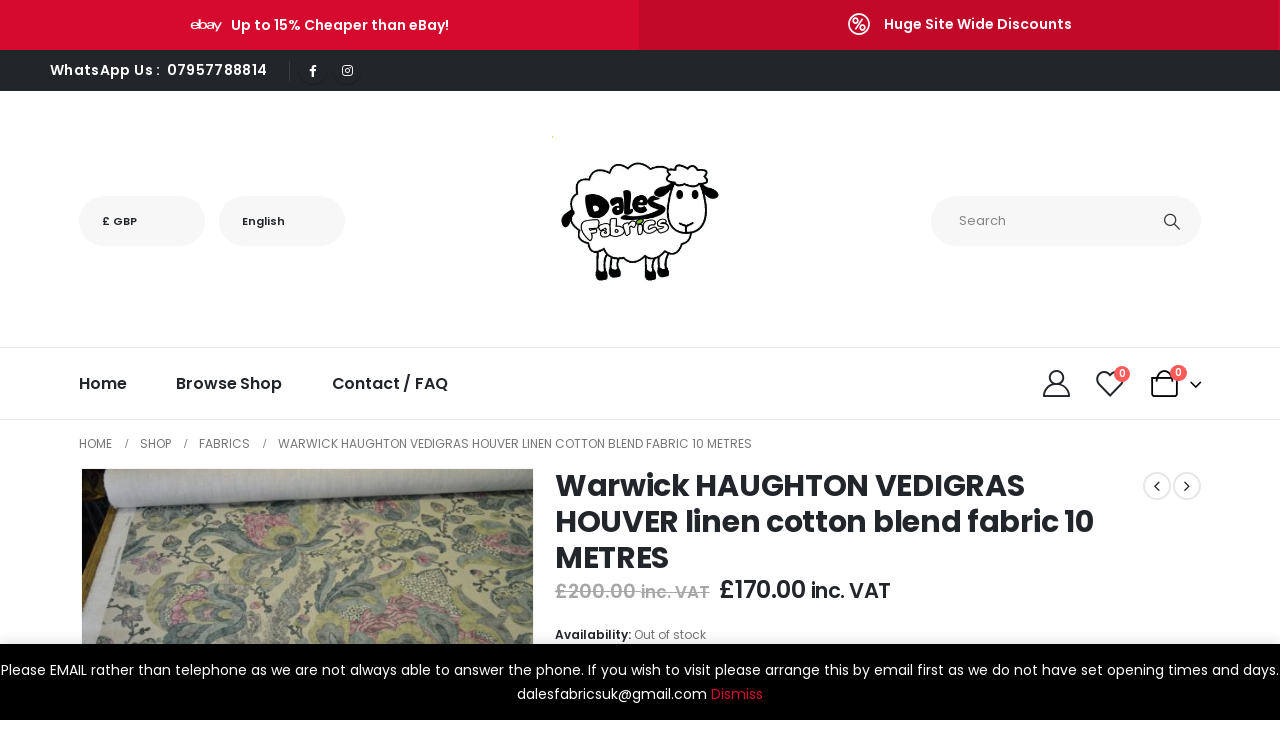

--- FILE ---
content_type: text/html; charset=UTF-8
request_url: https://dalesfabrics.co.uk/shop/warwick-haughton-vedigras-houver-linen-cotton-blend-fabric-10-metres/
body_size: 34124
content:
	<!DOCTYPE html>
	<html  lang="en-GB">
	<head>
		<meta http-equiv="X-UA-Compatible" content="IE=edge" />
		<meta http-equiv="Content-Type" content="text/html; charset=UTF-8" />
		<meta name="viewport" content="width=device-width, initial-scale=1, minimum-scale=1" />

		<link rel="profile" href="https://gmpg.org/xfn/11" />
		<link rel="pingback" href="https://dalesfabrics.co.uk/xmlrpc.php" />
						<script>document.documentElement.className = document.documentElement.className + ' yes-js js_active js'</script>
				<meta name='robots' content='index, follow, max-image-preview:large, max-snippet:-1, max-video-preview:-1' />
<script>window._wca = window._wca || [];</script>

	<!-- This site is optimized with the Yoast SEO plugin v21.8.1 - https://yoast.com/wordpress/plugins/seo/ -->
	<title>Warwick HAUGHTON VEDIGRAS HOUVER linen cotton blend fabric 10 METRES - Dales Fabrics</title>
	<link rel="canonical" href="https://dalesfabrics.co.uk/shop/warwick-haughton-vedigras-houver-linen-cotton-blend-fabric-10-metres/" />
	<meta property="og:locale" content="en_GB" />
	<meta property="og:type" content="article" />
	<meta property="og:title" content="Warwick HAUGHTON VEDIGRAS HOUVER linen cotton blend fabric 10 METRES - Dales Fabrics" />
	<meta property="og:description" content="dalesfabrics Dales Fabrics &#8230;&#8230;&#8230;. We specialise in wholesaling clearance fabrics in the UK and globally and now are offering our fabrics direct to the public at these fantastic prices Warwick HAUGHTON VEDIGRAS HOUVER linen cotton blend fabric 10 METRES &nbsp; &nbsp; &nbsp; &nbsp; &nbsp; *DALES FABRICS&nbsp; THIS IS A 10 METRE CONTINUOUS LENGTH&nbsp; 10 METRE [&hellip;]" />
	<meta property="og:url" content="https://dalesfabrics.co.uk/shop/warwick-haughton-vedigras-houver-linen-cotton-blend-fabric-10-metres/" />
	<meta property="og:site_name" content="Dales Fabrics" />
	<meta property="article:publisher" content="https://www.facebook.com/dalesfabrics/" />
	<meta property="article:modified_time" content="2024-04-03T21:03:50+00:00" />
	<meta property="og:image" content="https://i.ebayimg.com/00/s/MTA2M1gxNTk5/z/uZoAAOSwL3Vl7gZx/$_12.JPG" />
	<meta name="twitter:card" content="summary_large_image" />
	<meta name="twitter:label1" content="Estimated reading time" />
	<meta name="twitter:data1" content="1 minute" />
	<script type="application/ld+json" class="yoast-schema-graph">{"@context":"https://schema.org","@graph":[{"@type":"WebPage","@id":"https://dalesfabrics.co.uk/shop/warwick-haughton-vedigras-houver-linen-cotton-blend-fabric-10-metres/","url":"https://dalesfabrics.co.uk/shop/warwick-haughton-vedigras-houver-linen-cotton-blend-fabric-10-metres/","name":"Warwick HAUGHTON VEDIGRAS HOUVER linen cotton blend fabric 10 METRES - Dales Fabrics","isPartOf":{"@id":"https://dalesfabrics.co.uk/#website"},"primaryImageOfPage":{"@id":"https://dalesfabrics.co.uk/shop/warwick-haughton-vedigras-houver-linen-cotton-blend-fabric-10-metres/#primaryimage"},"image":{"@id":"https://dalesfabrics.co.uk/shop/warwick-haughton-vedigras-houver-linen-cotton-blend-fabric-10-metres/#primaryimage"},"thumbnailUrl":"https://dalesfabrics.co.uk/wp-content/uploads/imported/3/Warwick-HAUGHTON-VEDIGRAS-HOUVER-linen-cotton-blend-fabric-10-METRES-285757597623.jpg","datePublished":"2024-03-10T18:13:55+00:00","dateModified":"2024-04-03T21:03:50+00:00","breadcrumb":{"@id":"https://dalesfabrics.co.uk/shop/warwick-haughton-vedigras-houver-linen-cotton-blend-fabric-10-metres/#breadcrumb"},"inLanguage":"en-GB","potentialAction":[{"@type":"ReadAction","target":["https://dalesfabrics.co.uk/shop/warwick-haughton-vedigras-houver-linen-cotton-blend-fabric-10-metres/"]}]},{"@type":"ImageObject","inLanguage":"en-GB","@id":"https://dalesfabrics.co.uk/shop/warwick-haughton-vedigras-houver-linen-cotton-blend-fabric-10-metres/#primaryimage","url":"https://dalesfabrics.co.uk/wp-content/uploads/imported/3/Warwick-HAUGHTON-VEDIGRAS-HOUVER-linen-cotton-blend-fabric-10-METRES-285757597623.jpg","contentUrl":"https://dalesfabrics.co.uk/wp-content/uploads/imported/3/Warwick-HAUGHTON-VEDIGRAS-HOUVER-linen-cotton-blend-fabric-10-METRES-285757597623.jpg","width":1599,"height":1063},{"@type":"BreadcrumbList","@id":"https://dalesfabrics.co.uk/shop/warwick-haughton-vedigras-houver-linen-cotton-blend-fabric-10-metres/#breadcrumb","itemListElement":[{"@type":"ListItem","position":1,"name":"Home","item":"https://dalesfabrics.co.uk/"},{"@type":"ListItem","position":2,"name":"Shop","item":"https://dalesfabrics.co.uk/shop/"},{"@type":"ListItem","position":3,"name":"Warwick HAUGHTON VEDIGRAS HOUVER linen cotton blend fabric 10 METRES"}]},{"@type":"WebSite","@id":"https://dalesfabrics.co.uk/#website","url":"https://dalesfabrics.co.uk/","name":"Dales Fabrics","description":"Wholesale Clearance Fabrics","publisher":{"@id":"https://dalesfabrics.co.uk/#organization"},"potentialAction":[{"@type":"SearchAction","target":{"@type":"EntryPoint","urlTemplate":"https://dalesfabrics.co.uk/?s={search_term_string}"},"query-input":"required name=search_term_string"}],"inLanguage":"en-GB"},{"@type":"Organization","@id":"https://dalesfabrics.co.uk/#organization","name":"Dales Fabrics","url":"https://dalesfabrics.co.uk/","logo":{"@type":"ImageObject","inLanguage":"en-GB","@id":"https://dalesfabrics.co.uk/#/schema/logo/image/","url":"https://dalesfabrics.co.uk/wp-content/uploads/2020/04/isla_fullxfull.31536824_7a47yi58.jpg","contentUrl":"https://dalesfabrics.co.uk/wp-content/uploads/2020/04/isla_fullxfull.31536824_7a47yi58.jpg","width":620,"height":620,"caption":"Dales Fabrics"},"image":{"@id":"https://dalesfabrics.co.uk/#/schema/logo/image/"},"sameAs":["https://www.facebook.com/dalesfabrics/"]}]}</script>
	<!-- / Yoast SEO plugin. -->


<link rel='dns-prefetch' href='//stats.wp.com' />
<link rel="alternate" type="application/rss+xml" title="Dales Fabrics &raquo; Feed" href="https://dalesfabrics.co.uk/feed/" />
<link rel="alternate" type="application/rss+xml" title="Dales Fabrics &raquo; Comments Feed" href="https://dalesfabrics.co.uk/comments/feed/" />
		<link rel="shortcut icon" href="//dalesfabrics.co.uk/wp-content/themes/porto/images/logo/favicon.ico" type="image/x-icon" />
				<link rel="apple-touch-icon" href="//dalesfabrics.co.uk/wp-content/themes/porto/images/logo/apple-touch-icon.png" />
				<link rel="apple-touch-icon" sizes="120x120" href="//dalesfabrics.co.uk/wp-content/themes/porto/images/logo/apple-touch-icon_120x120.png" />
				<link rel="apple-touch-icon" sizes="76x76" href="//dalesfabrics.co.uk/wp-content/themes/porto/images/logo/apple-touch-icon_76x76.png" />
				<link rel="apple-touch-icon" sizes="152x152" href="//dalesfabrics.co.uk/wp-content/themes/porto/images/logo/apple-touch-icon_152x152.png" />
		<script>
window._wpemojiSettings = {"baseUrl":"https:\/\/s.w.org\/images\/core\/emoji\/14.0.0\/72x72\/","ext":".png","svgUrl":"https:\/\/s.w.org\/images\/core\/emoji\/14.0.0\/svg\/","svgExt":".svg","source":{"concatemoji":"https:\/\/dalesfabrics.co.uk\/wp-includes\/js\/wp-emoji-release.min.js?ver=b86af36895712b31569b7fce1cf2539f"}};
/*! This file is auto-generated */
!function(e,a,t){var n,r,o,i=a.createElement("canvas"),p=i.getContext&&i.getContext("2d");function s(e,t){p.clearRect(0,0,i.width,i.height),p.fillText(e,0,0);e=i.toDataURL();return p.clearRect(0,0,i.width,i.height),p.fillText(t,0,0),e===i.toDataURL()}function c(e){var t=a.createElement("script");t.src=e,t.defer=t.type="text/javascript",a.getElementsByTagName("head")[0].appendChild(t)}for(o=Array("flag","emoji"),t.supports={everything:!0,everythingExceptFlag:!0},r=0;r<o.length;r++)t.supports[o[r]]=function(e){if(p&&p.fillText)switch(p.textBaseline="top",p.font="600 32px Arial",e){case"flag":return s("\ud83c\udff3\ufe0f\u200d\u26a7\ufe0f","\ud83c\udff3\ufe0f\u200b\u26a7\ufe0f")?!1:!s("\ud83c\uddfa\ud83c\uddf3","\ud83c\uddfa\u200b\ud83c\uddf3")&&!s("\ud83c\udff4\udb40\udc67\udb40\udc62\udb40\udc65\udb40\udc6e\udb40\udc67\udb40\udc7f","\ud83c\udff4\u200b\udb40\udc67\u200b\udb40\udc62\u200b\udb40\udc65\u200b\udb40\udc6e\u200b\udb40\udc67\u200b\udb40\udc7f");case"emoji":return!s("\ud83e\udef1\ud83c\udffb\u200d\ud83e\udef2\ud83c\udfff","\ud83e\udef1\ud83c\udffb\u200b\ud83e\udef2\ud83c\udfff")}return!1}(o[r]),t.supports.everything=t.supports.everything&&t.supports[o[r]],"flag"!==o[r]&&(t.supports.everythingExceptFlag=t.supports.everythingExceptFlag&&t.supports[o[r]]);t.supports.everythingExceptFlag=t.supports.everythingExceptFlag&&!t.supports.flag,t.DOMReady=!1,t.readyCallback=function(){t.DOMReady=!0},t.supports.everything||(n=function(){t.readyCallback()},a.addEventListener?(a.addEventListener("DOMContentLoaded",n,!1),e.addEventListener("load",n,!1)):(e.attachEvent("onload",n),a.attachEvent("onreadystatechange",function(){"complete"===a.readyState&&t.readyCallback()})),(e=t.source||{}).concatemoji?c(e.concatemoji):e.wpemoji&&e.twemoji&&(c(e.twemoji),c(e.wpemoji)))}(window,document,window._wpemojiSettings);
</script>
<style>
img.wp-smiley,
img.emoji {
	display: inline !important;
	border: none !important;
	box-shadow: none !important;
	height: 1em !important;
	width: 1em !important;
	margin: 0 0.07em !important;
	vertical-align: -0.1em !important;
	background: none !important;
	padding: 0 !important;
}
</style>
	<link rel='stylesheet' id='wp-block-library-css' href='https://dalesfabrics.co.uk/wp-includes/css/dist/block-library/style.min.css?ver=b86af36895712b31569b7fce1cf2539f' media='all' />
<style id='wp-block-library-inline-css'>
.has-text-align-justify{text-align:justify;}
</style>
<style id='wp-block-library-theme-inline-css'>
.wp-block-audio figcaption{color:#555;font-size:13px;text-align:center}.is-dark-theme .wp-block-audio figcaption{color:hsla(0,0%,100%,.65)}.wp-block-audio{margin:0 0 1em}.wp-block-code{border:1px solid #ccc;border-radius:4px;font-family:Menlo,Consolas,monaco,monospace;padding:.8em 1em}.wp-block-embed figcaption{color:#555;font-size:13px;text-align:center}.is-dark-theme .wp-block-embed figcaption{color:hsla(0,0%,100%,.65)}.wp-block-embed{margin:0 0 1em}.blocks-gallery-caption{color:#555;font-size:13px;text-align:center}.is-dark-theme .blocks-gallery-caption{color:hsla(0,0%,100%,.65)}.wp-block-image figcaption{color:#555;font-size:13px;text-align:center}.is-dark-theme .wp-block-image figcaption{color:hsla(0,0%,100%,.65)}.wp-block-image{margin:0 0 1em}.wp-block-pullquote{border-bottom:4px solid;border-top:4px solid;color:currentColor;margin-bottom:1.75em}.wp-block-pullquote cite,.wp-block-pullquote footer,.wp-block-pullquote__citation{color:currentColor;font-size:.8125em;font-style:normal;text-transform:uppercase}.wp-block-quote{border-left:.25em solid;margin:0 0 1.75em;padding-left:1em}.wp-block-quote cite,.wp-block-quote footer{color:currentColor;font-size:.8125em;font-style:normal;position:relative}.wp-block-quote.has-text-align-right{border-left:none;border-right:.25em solid;padding-left:0;padding-right:1em}.wp-block-quote.has-text-align-center{border:none;padding-left:0}.wp-block-quote.is-large,.wp-block-quote.is-style-large,.wp-block-quote.is-style-plain{border:none}.wp-block-search .wp-block-search__label{font-weight:700}.wp-block-search__button{border:1px solid #ccc;padding:.375em .625em}:where(.wp-block-group.has-background){padding:1.25em 2.375em}.wp-block-separator.has-css-opacity{opacity:.4}.wp-block-separator{border:none;border-bottom:2px solid;margin-left:auto;margin-right:auto}.wp-block-separator.has-alpha-channel-opacity{opacity:1}.wp-block-separator:not(.is-style-wide):not(.is-style-dots){width:100px}.wp-block-separator.has-background:not(.is-style-dots){border-bottom:none;height:1px}.wp-block-separator.has-background:not(.is-style-wide):not(.is-style-dots){height:2px}.wp-block-table{margin:0 0 1em}.wp-block-table td,.wp-block-table th{word-break:normal}.wp-block-table figcaption{color:#555;font-size:13px;text-align:center}.is-dark-theme .wp-block-table figcaption{color:hsla(0,0%,100%,.65)}.wp-block-video figcaption{color:#555;font-size:13px;text-align:center}.is-dark-theme .wp-block-video figcaption{color:hsla(0,0%,100%,.65)}.wp-block-video{margin:0 0 1em}.wp-block-template-part.has-background{margin-bottom:0;margin-top:0;padding:1.25em 2.375em}
</style>
<link rel='stylesheet' id='mediaelement-css' href='https://dalesfabrics.co.uk/wp-includes/js/mediaelement/mediaelementplayer-legacy.min.css?ver=4.2.17' media='all' />
<link rel='stylesheet' id='wp-mediaelement-css' href='https://dalesfabrics.co.uk/wp-includes/js/mediaelement/wp-mediaelement.min.css?ver=b86af36895712b31569b7fce1cf2539f' media='all' />
<link rel='stylesheet' id='jquery-selectBox-css' href='https://dalesfabrics.co.uk/wp-content/plugins/yith-woocommerce-wishlist/assets/css/jquery.selectBox.css?ver=1.2.0' media='all' />
<link rel='stylesheet' id='woocommerce_prettyPhoto_css-css' href='//dalesfabrics.co.uk/wp-content/plugins/woocommerce/assets/css/prettyPhoto.css?ver=3.1.6' media='all' />
<link rel='stylesheet' id='yith-wcwl-main-css' href='https://dalesfabrics.co.uk/wp-content/plugins/yith-woocommerce-wishlist/assets/css/style.css?ver=3.32.0' media='all' />
<style id='yith-wcwl-main-inline-css'>
.yith-wcwl-share .share-links a{color: #FFFFFF;}.yith-wcwl-share .share-links a:hover{color: #FFFFFF;}.yith-wcwl-share a.facebook{background: #39599E; background-color: #39599E;}.yith-wcwl-share a.facebook:hover{background: #39599E; background-color: #39599E;}.yith-wcwl-share a.twitter{background: #45AFE2; background-color: #45AFE2;}.yith-wcwl-share a.twitter:hover{background: #39599E; background-color: #39599E;}.yith-wcwl-share a.pinterest{background: #AB2E31; background-color: #AB2E31;}.yith-wcwl-share a.pinterest:hover{background: #39599E; background-color: #39599E;}.yith-wcwl-share a.email{background: #FBB102; background-color: #FBB102;}.yith-wcwl-share a.email:hover{background: #39599E; background-color: #39599E;}.yith-wcwl-share a.whatsapp{background: #00A901; background-color: #00A901;}.yith-wcwl-share a.whatsapp:hover{background: #39599E; background-color: #39599E;}
</style>
<link rel='stylesheet' id='classic-theme-styles-css' href='https://dalesfabrics.co.uk/wp-includes/css/classic-themes.min.css?ver=b86af36895712b31569b7fce1cf2539f' media='all' />
<style id='global-styles-inline-css'>
body{--wp--preset--color--black: #000000;--wp--preset--color--cyan-bluish-gray: #abb8c3;--wp--preset--color--white: #ffffff;--wp--preset--color--pale-pink: #f78da7;--wp--preset--color--vivid-red: #cf2e2e;--wp--preset--color--luminous-vivid-orange: #ff6900;--wp--preset--color--luminous-vivid-amber: #fcb900;--wp--preset--color--light-green-cyan: #7bdcb5;--wp--preset--color--vivid-green-cyan: #00d084;--wp--preset--color--pale-cyan-blue: #8ed1fc;--wp--preset--color--vivid-cyan-blue: #0693e3;--wp--preset--color--vivid-purple: #9b51e0;--wp--preset--color--primary: #d60a2e;--wp--preset--color--secondary: #e36159;--wp--preset--color--tertiary: #2baab1;--wp--preset--color--quaternary: #383f48;--wp--preset--color--dark: #212529;--wp--preset--color--light: #ffffff;--wp--preset--gradient--vivid-cyan-blue-to-vivid-purple: linear-gradient(135deg,rgba(6,147,227,1) 0%,rgb(155,81,224) 100%);--wp--preset--gradient--light-green-cyan-to-vivid-green-cyan: linear-gradient(135deg,rgb(122,220,180) 0%,rgb(0,208,130) 100%);--wp--preset--gradient--luminous-vivid-amber-to-luminous-vivid-orange: linear-gradient(135deg,rgba(252,185,0,1) 0%,rgba(255,105,0,1) 100%);--wp--preset--gradient--luminous-vivid-orange-to-vivid-red: linear-gradient(135deg,rgba(255,105,0,1) 0%,rgb(207,46,46) 100%);--wp--preset--gradient--very-light-gray-to-cyan-bluish-gray: linear-gradient(135deg,rgb(238,238,238) 0%,rgb(169,184,195) 100%);--wp--preset--gradient--cool-to-warm-spectrum: linear-gradient(135deg,rgb(74,234,220) 0%,rgb(151,120,209) 20%,rgb(207,42,186) 40%,rgb(238,44,130) 60%,rgb(251,105,98) 80%,rgb(254,248,76) 100%);--wp--preset--gradient--blush-light-purple: linear-gradient(135deg,rgb(255,206,236) 0%,rgb(152,150,240) 100%);--wp--preset--gradient--blush-bordeaux: linear-gradient(135deg,rgb(254,205,165) 0%,rgb(254,45,45) 50%,rgb(107,0,62) 100%);--wp--preset--gradient--luminous-dusk: linear-gradient(135deg,rgb(255,203,112) 0%,rgb(199,81,192) 50%,rgb(65,88,208) 100%);--wp--preset--gradient--pale-ocean: linear-gradient(135deg,rgb(255,245,203) 0%,rgb(182,227,212) 50%,rgb(51,167,181) 100%);--wp--preset--gradient--electric-grass: linear-gradient(135deg,rgb(202,248,128) 0%,rgb(113,206,126) 100%);--wp--preset--gradient--midnight: linear-gradient(135deg,rgb(2,3,129) 0%,rgb(40,116,252) 100%);--wp--preset--duotone--dark-grayscale: url('#wp-duotone-dark-grayscale');--wp--preset--duotone--grayscale: url('#wp-duotone-grayscale');--wp--preset--duotone--purple-yellow: url('#wp-duotone-purple-yellow');--wp--preset--duotone--blue-red: url('#wp-duotone-blue-red');--wp--preset--duotone--midnight: url('#wp-duotone-midnight');--wp--preset--duotone--magenta-yellow: url('#wp-duotone-magenta-yellow');--wp--preset--duotone--purple-green: url('#wp-duotone-purple-green');--wp--preset--duotone--blue-orange: url('#wp-duotone-blue-orange');--wp--preset--font-size--small: 13px;--wp--preset--font-size--medium: 20px;--wp--preset--font-size--large: 36px;--wp--preset--font-size--x-large: 42px;--wp--preset--spacing--20: 0.44rem;--wp--preset--spacing--30: 0.67rem;--wp--preset--spacing--40: 1rem;--wp--preset--spacing--50: 1.5rem;--wp--preset--spacing--60: 2.25rem;--wp--preset--spacing--70: 3.38rem;--wp--preset--spacing--80: 5.06rem;--wp--preset--shadow--natural: 6px 6px 9px rgba(0, 0, 0, 0.2);--wp--preset--shadow--deep: 12px 12px 50px rgba(0, 0, 0, 0.4);--wp--preset--shadow--sharp: 6px 6px 0px rgba(0, 0, 0, 0.2);--wp--preset--shadow--outlined: 6px 6px 0px -3px rgba(255, 255, 255, 1), 6px 6px rgba(0, 0, 0, 1);--wp--preset--shadow--crisp: 6px 6px 0px rgba(0, 0, 0, 1);}:where(.is-layout-flex){gap: 0.5em;}body .is-layout-flow > .alignleft{float: left;margin-inline-start: 0;margin-inline-end: 2em;}body .is-layout-flow > .alignright{float: right;margin-inline-start: 2em;margin-inline-end: 0;}body .is-layout-flow > .aligncenter{margin-left: auto !important;margin-right: auto !important;}body .is-layout-constrained > .alignleft{float: left;margin-inline-start: 0;margin-inline-end: 2em;}body .is-layout-constrained > .alignright{float: right;margin-inline-start: 2em;margin-inline-end: 0;}body .is-layout-constrained > .aligncenter{margin-left: auto !important;margin-right: auto !important;}body .is-layout-constrained > :where(:not(.alignleft):not(.alignright):not(.alignfull)){max-width: var(--wp--style--global--content-size);margin-left: auto !important;margin-right: auto !important;}body .is-layout-constrained > .alignwide{max-width: var(--wp--style--global--wide-size);}body .is-layout-flex{display: flex;}body .is-layout-flex{flex-wrap: wrap;align-items: center;}body .is-layout-flex > *{margin: 0;}:where(.wp-block-columns.is-layout-flex){gap: 2em;}.has-black-color{color: var(--wp--preset--color--black) !important;}.has-cyan-bluish-gray-color{color: var(--wp--preset--color--cyan-bluish-gray) !important;}.has-white-color{color: var(--wp--preset--color--white) !important;}.has-pale-pink-color{color: var(--wp--preset--color--pale-pink) !important;}.has-vivid-red-color{color: var(--wp--preset--color--vivid-red) !important;}.has-luminous-vivid-orange-color{color: var(--wp--preset--color--luminous-vivid-orange) !important;}.has-luminous-vivid-amber-color{color: var(--wp--preset--color--luminous-vivid-amber) !important;}.has-light-green-cyan-color{color: var(--wp--preset--color--light-green-cyan) !important;}.has-vivid-green-cyan-color{color: var(--wp--preset--color--vivid-green-cyan) !important;}.has-pale-cyan-blue-color{color: var(--wp--preset--color--pale-cyan-blue) !important;}.has-vivid-cyan-blue-color{color: var(--wp--preset--color--vivid-cyan-blue) !important;}.has-vivid-purple-color{color: var(--wp--preset--color--vivid-purple) !important;}.has-black-background-color{background-color: var(--wp--preset--color--black) !important;}.has-cyan-bluish-gray-background-color{background-color: var(--wp--preset--color--cyan-bluish-gray) !important;}.has-white-background-color{background-color: var(--wp--preset--color--white) !important;}.has-pale-pink-background-color{background-color: var(--wp--preset--color--pale-pink) !important;}.has-vivid-red-background-color{background-color: var(--wp--preset--color--vivid-red) !important;}.has-luminous-vivid-orange-background-color{background-color: var(--wp--preset--color--luminous-vivid-orange) !important;}.has-luminous-vivid-amber-background-color{background-color: var(--wp--preset--color--luminous-vivid-amber) !important;}.has-light-green-cyan-background-color{background-color: var(--wp--preset--color--light-green-cyan) !important;}.has-vivid-green-cyan-background-color{background-color: var(--wp--preset--color--vivid-green-cyan) !important;}.has-pale-cyan-blue-background-color{background-color: var(--wp--preset--color--pale-cyan-blue) !important;}.has-vivid-cyan-blue-background-color{background-color: var(--wp--preset--color--vivid-cyan-blue) !important;}.has-vivid-purple-background-color{background-color: var(--wp--preset--color--vivid-purple) !important;}.has-black-border-color{border-color: var(--wp--preset--color--black) !important;}.has-cyan-bluish-gray-border-color{border-color: var(--wp--preset--color--cyan-bluish-gray) !important;}.has-white-border-color{border-color: var(--wp--preset--color--white) !important;}.has-pale-pink-border-color{border-color: var(--wp--preset--color--pale-pink) !important;}.has-vivid-red-border-color{border-color: var(--wp--preset--color--vivid-red) !important;}.has-luminous-vivid-orange-border-color{border-color: var(--wp--preset--color--luminous-vivid-orange) !important;}.has-luminous-vivid-amber-border-color{border-color: var(--wp--preset--color--luminous-vivid-amber) !important;}.has-light-green-cyan-border-color{border-color: var(--wp--preset--color--light-green-cyan) !important;}.has-vivid-green-cyan-border-color{border-color: var(--wp--preset--color--vivid-green-cyan) !important;}.has-pale-cyan-blue-border-color{border-color: var(--wp--preset--color--pale-cyan-blue) !important;}.has-vivid-cyan-blue-border-color{border-color: var(--wp--preset--color--vivid-cyan-blue) !important;}.has-vivid-purple-border-color{border-color: var(--wp--preset--color--vivid-purple) !important;}.has-vivid-cyan-blue-to-vivid-purple-gradient-background{background: var(--wp--preset--gradient--vivid-cyan-blue-to-vivid-purple) !important;}.has-light-green-cyan-to-vivid-green-cyan-gradient-background{background: var(--wp--preset--gradient--light-green-cyan-to-vivid-green-cyan) !important;}.has-luminous-vivid-amber-to-luminous-vivid-orange-gradient-background{background: var(--wp--preset--gradient--luminous-vivid-amber-to-luminous-vivid-orange) !important;}.has-luminous-vivid-orange-to-vivid-red-gradient-background{background: var(--wp--preset--gradient--luminous-vivid-orange-to-vivid-red) !important;}.has-very-light-gray-to-cyan-bluish-gray-gradient-background{background: var(--wp--preset--gradient--very-light-gray-to-cyan-bluish-gray) !important;}.has-cool-to-warm-spectrum-gradient-background{background: var(--wp--preset--gradient--cool-to-warm-spectrum) !important;}.has-blush-light-purple-gradient-background{background: var(--wp--preset--gradient--blush-light-purple) !important;}.has-blush-bordeaux-gradient-background{background: var(--wp--preset--gradient--blush-bordeaux) !important;}.has-luminous-dusk-gradient-background{background: var(--wp--preset--gradient--luminous-dusk) !important;}.has-pale-ocean-gradient-background{background: var(--wp--preset--gradient--pale-ocean) !important;}.has-electric-grass-gradient-background{background: var(--wp--preset--gradient--electric-grass) !important;}.has-midnight-gradient-background{background: var(--wp--preset--gradient--midnight) !important;}.has-small-font-size{font-size: var(--wp--preset--font-size--small) !important;}.has-medium-font-size{font-size: var(--wp--preset--font-size--medium) !important;}.has-large-font-size{font-size: var(--wp--preset--font-size--large) !important;}.has-x-large-font-size{font-size: var(--wp--preset--font-size--x-large) !important;}
.wp-block-navigation a:where(:not(.wp-element-button)){color: inherit;}
:where(.wp-block-columns.is-layout-flex){gap: 2em;}
.wp-block-pullquote{font-size: 1.5em;line-height: 1.6;}
</style>
<link rel='stylesheet' id='contact-form-7-css' href='https://dalesfabrics.co.uk/wp-content/plugins/contact-form-7/includes/css/styles.css?ver=5.8.6' media='all' />
<style id='woocommerce-inline-inline-css'>
.woocommerce form .form-row .required { visibility: visible; }
</style>
<link rel='stylesheet' id='alpus-plugin-framework-base-css' href='https://dalesfabrics.co.uk/wp-content/plugins/alpus-flexbox/plugin-framework/assets/css/base.min.css?ver=1.2.0' media='all' />
<link rel='stylesheet' id='alpus-plugin-framework-css' href='https://dalesfabrics.co.uk/wp-content/plugins/alpus-flexbox/plugin-framework/assets/css/framework.min.css?ver=1.2.0' media='all' />
<link rel='stylesheet' id='stripe_styles-css' href='https://dalesfabrics.co.uk/wp-content/plugins/woocommerce-gateway-stripe/assets/css/stripe-styles.css?ver=8.2.0' media='all' />
<link rel='stylesheet' id='woo_discount_pro_style-css' href='https://dalesfabrics.co.uk/wp-content/plugins/woo-discount-rules-pro/Assets/Css/awdr_style.css?ver=2.6.3' media='all' />
<link rel='stylesheet' id='porto-css-vars-css' href='https://dalesfabrics.co.uk/wp-content/uploads/porto_styles/theme_css_vars.css?ver=7.0.10' media='all' />
<link rel='stylesheet' id='elementor-icons-css' href='https://dalesfabrics.co.uk/wp-content/plugins/elementor/assets/lib/eicons/css/elementor-icons.min.css?ver=5.29.0' media='all' />
<link rel='stylesheet' id='elementor-frontend-css' href='https://dalesfabrics.co.uk/wp-content/uploads/elementor/css/custom-frontend.min.css?ver=1714502309' media='all' />
<link rel='stylesheet' id='elementor-post-32061-css' href='https://dalesfabrics.co.uk/wp-content/uploads/elementor/css/post-32061.css?ver=1714502309' media='all' />
<link rel='stylesheet' id='font-awesome-5-all-css' href='https://dalesfabrics.co.uk/wp-content/plugins/elementor/assets/lib/font-awesome/css/all.min.css?ver=3.19.3' media='all' />
<link rel='stylesheet' id='font-awesome-4-shim-css' href='https://dalesfabrics.co.uk/wp-content/plugins/elementor/assets/lib/font-awesome/css/v4-shims.min.css?ver=3.19.3' media='all' />
<link rel='stylesheet' id='bootstrap-css' href='https://dalesfabrics.co.uk/wp-content/uploads/porto_styles/bootstrap.css?ver=7.0.10' media='all' />
<link rel='stylesheet' id='porto-plugins-css' href='https://dalesfabrics.co.uk/wp-content/themes/porto/css/plugins.css?ver=7.0.10' media='all' />
<link rel='stylesheet' id='porto-theme-css' href='https://dalesfabrics.co.uk/wp-content/themes/porto/css/theme.css?ver=7.0.10' media='all' />
<link rel='stylesheet' id='porto-shortcodes-css' href='https://dalesfabrics.co.uk/wp-content/uploads/porto_styles/shortcodes.css?ver=7.0.10' media='all' />
<link rel='stylesheet' id='porto-theme-shop-css' href='https://dalesfabrics.co.uk/wp-content/themes/porto/css/theme_shop.css?ver=7.0.10' media='all' />
<link rel='stylesheet' id='porto-theme-elementor-css' href='https://dalesfabrics.co.uk/wp-content/themes/porto/css/theme_elementor.css?ver=7.0.10' media='all' />
<link rel='stylesheet' id='porto-dynamic-style-css' href='https://dalesfabrics.co.uk/wp-content/uploads/porto_styles/dynamic_style.css?ver=7.0.10' media='all' />
<link rel='stylesheet' id='porto-type-builder-css' href='https://dalesfabrics.co.uk/wp-content/plugins/porto-functionality/builders/assets/type-builder.css?ver=3.0.10' media='all' />
<link rel='stylesheet' id='porto-account-login-style-css' href='https://dalesfabrics.co.uk/wp-content/themes/porto/css/theme/shop/login-style/account-login.css?ver=7.0.10' media='all' />
<link rel='stylesheet' id='porto-sp-skeleton-css' href='https://dalesfabrics.co.uk/wp-content/themes/porto/css/theme/shop/single-product/skeleton.css?ver=7.0.10' media='all' />
<link rel='stylesheet' id='porto-sp-layout-css' href='https://dalesfabrics.co.uk/wp-content/themes/porto/css/theme/shop/single-product/builder.css?ver=7.0.10' media='all' />
<link rel='stylesheet' id='elementor-post-447-css' href='https://dalesfabrics.co.uk/wp-content/uploads/elementor/css/post-447.css?ver=7.0.10' media='all' />
<link rel='stylesheet' id='elementor-post-1688-css' href='https://dalesfabrics.co.uk/wp-content/uploads/elementor/css/post-1688.css?ver=7.0.10' media='all' />
<link rel='stylesheet' id='elementor-post-1840-css' href='https://dalesfabrics.co.uk/wp-content/uploads/elementor/css/post-1840.css?ver=7.0.10' media='all' />
<link rel='stylesheet' id='porto-style-css' href='https://dalesfabrics.co.uk/wp-content/themes/porto/style.css?ver=7.0.10' media='all' />
<style id='porto-style-inline-css'>
.side-header-narrow-bar-logo{max-width:170px}@media (min-width:992px){}.page-top .page-title-wrap{line-height:0}body.single-product .page-top .breadcrumbs-wrap{padding-right:55px}.product-images .img-thumbnail .inner,.product-images .img-thumbnail .inner img{-webkit-transform:none;transform:none}.sticky-product{position:fixed;top:0;left:0;width:100%;z-index:100;background-color:#fff;box-shadow:0 3px 5px rgba(0,0,0,0.08);padding:15px 0}.sticky-product.pos-bottom{top:auto;bottom:0;box-shadow:0 -3px 5px rgba(0,0,0,0.08)}.sticky-product .container{display:-ms-flexbox;display:flex;-ms-flex-align:center;align-items:center;-ms-flex-wrap:wrap;flex-wrap:wrap}.sticky-product .sticky-image{max-width:60px;margin-right:15px}.sticky-product .add-to-cart{-ms-flex:1;flex:1;text-align:right;margin-top:5px}.sticky-product .product-name{font-size:16px;font-weight:600;line-height:inherit;margin-bottom:0}.sticky-product .sticky-detail{line-height:1.5;display:-ms-flexbox;display:flex}.sticky-product .star-rating{margin:5px 15px;font-size:1em}.sticky-product .availability{padding-top:2px}.sticky-product .sticky-detail .price{font-family:Poppins,Poppins,sans-serif;font-weight:400;margin-bottom:0;font-size:1.3em;line-height:1.5}@media (max-width:992px){.sticky-product .container{padding-left:var(--porto-grid-gutter-width);padding-right:var(--porto-grid-gutter-width)}}@media (max-width:767px){.sticky-product{display:none}}.custom-underline .btn{border-bottom:1px solid #d60a2e !important}.custom-slider .owl-carousel .owl-nav .owl-prev,.custom-slider .owl-carousel .owl-nav .owl-prev,.custom-slider .owl-carousel .owl-nav .owl-next,.custom-slider .owl-carousel .owl-nav .owl-next{font-size:23px;font-weight:600}.h-100 .elementor-widget-container{height:inherit}.heading.heading-middle-border .heading-tag:after{margin-left:30px}.main-content,.sidebar{padding-top:0}.elementor hr{background:rgba(0,0,0,0.08)}.intro-section .custom-heading sup{font-size:.48em;top:-.6em}.owl-item.active .customLines1anim{animation-name:customLines1anim;animation-duration:10s;animation-delay:1s;opacity:.3}.desktop-hero .owl-carousel .owl-nav .owl-next,.mobile-hero .owl-carousel .owl-nav .owl-next{right:47px}.desktop-hero .owl-carousel .owl-nav .owl-prev,.mobile-hero .owl-carousel .owl-nav .owl-prev{left:47px}.desktop-hero .elementor-column-wrap{width:calc(100% + 20px);margin:0 -10px}.custom-category .owl-carousel .owl-nav{margin-top:-26px}.custom-category .owl-carousel .owl-nav .owl-next{right:-49px}.custom-category .owl-carousel .owl-nav .owl-prev{left:-49px}.custom-product .product:hover .product-image .inner:after{background-color:rgba(34,37,41,.8) !important}.custom-product-list ul .product-inner{display:flex;align-items:center}.custom-product-list ul.list li.product .product-image{width:48%;flex:0 0 48%;margin-right:20px}.custom-product-list ul.list li.product .product-content{max-width:52%;flex:0 0 52%}.custom-product-list ul.product_list_widget li{padding:9px 0}.custom-product-list .yith-wcwl-add-to-wishlist,.custom-product-list ul.list li.product .description{display:none}.custom-product-list ul.list li.product h3{font-size:15px;font-weight:400;letter-spacing:.075px}.custom-product-list ul.products .price{margin-bottom:0}.wpcf7-form-control.wpcf7-text{padding:8px 22px}.wpcf7-form.invalid .wpcf7-submit{margin-bottom:27px}.wpcf7-form-control.wpcf7-submit:focus{box-shadow:none}@media ( max-width:1199px ){.desktop-hero .porto-ibanner-layer{font-size:12px}}@media ( max-width:991px ){.custom-layer-1{left:0 !important;top:0 !important}.custom-layer-2{bottom:222px!important;left:-174px !important}}@media ( max-width:767px ){.custom-layer-2{bottom:225px!important;left:-177px !important}}@keyframes customLines1anim{0%{stroke-dasharray:1600;stroke-dashoffset:1600}100%{stroke-dasharray:1600;stroke-dashoffset:0}}
</style>
<link rel='stylesheet' id='porto-360-gallery-css' href='https://dalesfabrics.co.uk/wp-content/themes/porto/inc/lib/threesixty/threesixty.css?ver=7.0.10' media='all' />
<link rel='stylesheet' id='google-fonts-1-css' href='https://fonts.googleapis.com/css?family=Roboto%3A100%2C100italic%2C200%2C200italic%2C300%2C300italic%2C400%2C400italic%2C500%2C500italic%2C600%2C600italic%2C700%2C700italic%2C800%2C800italic%2C900%2C900italic%7CRoboto+Slab%3A100%2C100italic%2C200%2C200italic%2C300%2C300italic%2C400%2C400italic%2C500%2C500italic%2C600%2C600italic%2C700%2C700italic%2C800%2C800italic%2C900%2C900italic&#038;display=swap&#038;ver=b86af36895712b31569b7fce1cf2539f' media='all' />
<link rel='stylesheet' id='jetpack_css-css' href='https://dalesfabrics.co.uk/wp-content/plugins/jetpack/css/jetpack.css?ver=12.8.2' media='all' />
<link rel="preconnect" href="https://fonts.gstatic.com/" crossorigin><script src='https://dalesfabrics.co.uk/wp-includes/js/jquery/jquery.min.js?ver=3.6.4' id='jquery-core-js'></script>
<script src='https://dalesfabrics.co.uk/wp-includes/js/jquery/jquery-migrate.min.js?ver=3.4.0' id='jquery-migrate-js'></script>
<script defer src='https://stats.wp.com/s-202549.js' id='woocommerce-analytics-js'></script>
<script id='woocommerce-tokenization-form-js-extra'>
var wc_tokenization_form_params = {"is_registration_required":"","is_logged_in":""};
</script>
<script src='https://dalesfabrics.co.uk/wp-content/plugins/woocommerce/assets/js/frontend/tokenization-form.min.js?ver=8.2.2' id='woocommerce-tokenization-form-js'></script>
<script src='https://dalesfabrics.co.uk/wp-content/plugins/elementor/assets/lib/font-awesome/js/v4-shims.min.js?ver=3.19.3' id='font-awesome-4-shim-js'></script>
<link rel="https://api.w.org/" href="https://dalesfabrics.co.uk/wp-json/" /><link rel="alternate" type="application/json" href="https://dalesfabrics.co.uk/wp-json/wp/v2/product/31790" /><link rel="EditURI" type="application/rsd+xml" title="RSD" href="https://dalesfabrics.co.uk/xmlrpc.php?rsd" />
<link rel="wlwmanifest" type="application/wlwmanifest+xml" href="https://dalesfabrics.co.uk/wp-includes/wlwmanifest.xml" />

<link rel='shortlink' href='https://dalesfabrics.co.uk/?p=31790' />
<link rel="alternate" type="application/json+oembed" href="https://dalesfabrics.co.uk/wp-json/oembed/1.0/embed?url=https%3A%2F%2Fdalesfabrics.co.uk%2Fshop%2Fwarwick-haughton-vedigras-houver-linen-cotton-blend-fabric-10-metres%2F" />
<link rel="alternate" type="text/xml+oembed" href="https://dalesfabrics.co.uk/wp-json/oembed/1.0/embed?url=https%3A%2F%2Fdalesfabrics.co.uk%2Fshop%2Fwarwick-haughton-vedigras-houver-linen-cotton-blend-fabric-10-metres%2F&#038;format=xml" />
<script type="text/javascript">
(function(url){
	if(/(?:Chrome\/26\.0\.1410\.63 Safari\/537\.31|WordfenceTestMonBot)/.test(navigator.userAgent)){ return; }
	var addEvent = function(evt, handler) {
		if (window.addEventListener) {
			document.addEventListener(evt, handler, false);
		} else if (window.attachEvent) {
			document.attachEvent('on' + evt, handler);
		}
	};
	var removeEvent = function(evt, handler) {
		if (window.removeEventListener) {
			document.removeEventListener(evt, handler, false);
		} else if (window.detachEvent) {
			document.detachEvent('on' + evt, handler);
		}
	};
	var evts = 'contextmenu dblclick drag dragend dragenter dragleave dragover dragstart drop keydown keypress keyup mousedown mousemove mouseout mouseover mouseup mousewheel scroll'.split(' ');
	var logHuman = function() {
		if (window.wfLogHumanRan) { return; }
		window.wfLogHumanRan = true;
		var wfscr = document.createElement('script');
		wfscr.type = 'text/javascript';
		wfscr.async = true;
		wfscr.src = url + '&r=' + Math.random();
		(document.getElementsByTagName('head')[0]||document.getElementsByTagName('body')[0]).appendChild(wfscr);
		for (var i = 0; i < evts.length; i++) {
			removeEvent(evts[i], logHuman);
		}
	};
	for (var i = 0; i < evts.length; i++) {
		addEvent(evts[i], logHuman);
	}
})('//dalesfabrics.co.uk/?wordfence_lh=1&hid=A88DD9B9F8C4F4E902440DBE26424CFE');
</script>	<style>img#wpstats{display:none}</style>
				<script type="text/javascript">
		WebFontConfig = {
			google: { families: [ 'Poppins:100,400,500,600,700,800' ] }
		};
		(function(d) {
			var wf = d.createElement('script'), s = d.scripts[d.scripts.length - 1];
			wf.src = 'https://dalesfabrics.co.uk/wp-content/themes/porto/js/libs/webfont.js';
			wf.async = true;
			s.parentNode.insertBefore(wf, s);
		})(document);</script>
			<noscript><style>.woocommerce-product-gallery{ opacity: 1 !important; }</style></noscript>
	<meta name="generator" content="Elementor 3.19.3; features: e_optimized_assets_loading, additional_custom_breakpoints, e_image_loading_optimization; settings: css_print_method-external, google_font-enabled, font_display-swap">
<style>.recentcomments a{display:inline !important;padding:0 !important;margin:0 !important;}</style><link rel="icon" href="https://dalesfabrics.co.uk/wp-content/uploads/2020/05/isla_fullxfull.31536824_7a47yi58-150x150-2-100x100.jpg" sizes="32x32" />
<link rel="icon" href="https://dalesfabrics.co.uk/wp-content/uploads/2020/05/isla_fullxfull.31536824_7a47yi58-150x150-2.jpg" sizes="192x192" />
<link rel="apple-touch-icon" href="https://dalesfabrics.co.uk/wp-content/uploads/2020/05/isla_fullxfull.31536824_7a47yi58-150x150-2.jpg" />
<meta name="msapplication-TileImage" content="https://dalesfabrics.co.uk/wp-content/uploads/2020/05/isla_fullxfull.31536824_7a47yi58-150x150-2.jpg" />
	</head>
	<body class="product-template-default single single-product postid-31790 wp-embed-responsive theme-porto woocommerce woocommerce-page woocommerce-demo-store woocommerce-no-js login-popup full blog-1 elementor-default elementor-kit-32061">
	<svg xmlns="http://www.w3.org/2000/svg" viewBox="0 0 0 0" width="0" height="0" focusable="false" role="none" style="visibility: hidden; position: absolute; left: -9999px; overflow: hidden;" ><defs><filter id="wp-duotone-dark-grayscale"><feColorMatrix color-interpolation-filters="sRGB" type="matrix" values=" .299 .587 .114 0 0 .299 .587 .114 0 0 .299 .587 .114 0 0 .299 .587 .114 0 0 " /><feComponentTransfer color-interpolation-filters="sRGB" ><feFuncR type="table" tableValues="0 0.49803921568627" /><feFuncG type="table" tableValues="0 0.49803921568627" /><feFuncB type="table" tableValues="0 0.49803921568627" /><feFuncA type="table" tableValues="1 1" /></feComponentTransfer><feComposite in2="SourceGraphic" operator="in" /></filter></defs></svg><svg xmlns="http://www.w3.org/2000/svg" viewBox="0 0 0 0" width="0" height="0" focusable="false" role="none" style="visibility: hidden; position: absolute; left: -9999px; overflow: hidden;" ><defs><filter id="wp-duotone-grayscale"><feColorMatrix color-interpolation-filters="sRGB" type="matrix" values=" .299 .587 .114 0 0 .299 .587 .114 0 0 .299 .587 .114 0 0 .299 .587 .114 0 0 " /><feComponentTransfer color-interpolation-filters="sRGB" ><feFuncR type="table" tableValues="0 1" /><feFuncG type="table" tableValues="0 1" /><feFuncB type="table" tableValues="0 1" /><feFuncA type="table" tableValues="1 1" /></feComponentTransfer><feComposite in2="SourceGraphic" operator="in" /></filter></defs></svg><svg xmlns="http://www.w3.org/2000/svg" viewBox="0 0 0 0" width="0" height="0" focusable="false" role="none" style="visibility: hidden; position: absolute; left: -9999px; overflow: hidden;" ><defs><filter id="wp-duotone-purple-yellow"><feColorMatrix color-interpolation-filters="sRGB" type="matrix" values=" .299 .587 .114 0 0 .299 .587 .114 0 0 .299 .587 .114 0 0 .299 .587 .114 0 0 " /><feComponentTransfer color-interpolation-filters="sRGB" ><feFuncR type="table" tableValues="0.54901960784314 0.98823529411765" /><feFuncG type="table" tableValues="0 1" /><feFuncB type="table" tableValues="0.71764705882353 0.25490196078431" /><feFuncA type="table" tableValues="1 1" /></feComponentTransfer><feComposite in2="SourceGraphic" operator="in" /></filter></defs></svg><svg xmlns="http://www.w3.org/2000/svg" viewBox="0 0 0 0" width="0" height="0" focusable="false" role="none" style="visibility: hidden; position: absolute; left: -9999px; overflow: hidden;" ><defs><filter id="wp-duotone-blue-red"><feColorMatrix color-interpolation-filters="sRGB" type="matrix" values=" .299 .587 .114 0 0 .299 .587 .114 0 0 .299 .587 .114 0 0 .299 .587 .114 0 0 " /><feComponentTransfer color-interpolation-filters="sRGB" ><feFuncR type="table" tableValues="0 1" /><feFuncG type="table" tableValues="0 0.27843137254902" /><feFuncB type="table" tableValues="0.5921568627451 0.27843137254902" /><feFuncA type="table" tableValues="1 1" /></feComponentTransfer><feComposite in2="SourceGraphic" operator="in" /></filter></defs></svg><svg xmlns="http://www.w3.org/2000/svg" viewBox="0 0 0 0" width="0" height="0" focusable="false" role="none" style="visibility: hidden; position: absolute; left: -9999px; overflow: hidden;" ><defs><filter id="wp-duotone-midnight"><feColorMatrix color-interpolation-filters="sRGB" type="matrix" values=" .299 .587 .114 0 0 .299 .587 .114 0 0 .299 .587 .114 0 0 .299 .587 .114 0 0 " /><feComponentTransfer color-interpolation-filters="sRGB" ><feFuncR type="table" tableValues="0 0" /><feFuncG type="table" tableValues="0 0.64705882352941" /><feFuncB type="table" tableValues="0 1" /><feFuncA type="table" tableValues="1 1" /></feComponentTransfer><feComposite in2="SourceGraphic" operator="in" /></filter></defs></svg><svg xmlns="http://www.w3.org/2000/svg" viewBox="0 0 0 0" width="0" height="0" focusable="false" role="none" style="visibility: hidden; position: absolute; left: -9999px; overflow: hidden;" ><defs><filter id="wp-duotone-magenta-yellow"><feColorMatrix color-interpolation-filters="sRGB" type="matrix" values=" .299 .587 .114 0 0 .299 .587 .114 0 0 .299 .587 .114 0 0 .299 .587 .114 0 0 " /><feComponentTransfer color-interpolation-filters="sRGB" ><feFuncR type="table" tableValues="0.78039215686275 1" /><feFuncG type="table" tableValues="0 0.94901960784314" /><feFuncB type="table" tableValues="0.35294117647059 0.47058823529412" /><feFuncA type="table" tableValues="1 1" /></feComponentTransfer><feComposite in2="SourceGraphic" operator="in" /></filter></defs></svg><svg xmlns="http://www.w3.org/2000/svg" viewBox="0 0 0 0" width="0" height="0" focusable="false" role="none" style="visibility: hidden; position: absolute; left: -9999px; overflow: hidden;" ><defs><filter id="wp-duotone-purple-green"><feColorMatrix color-interpolation-filters="sRGB" type="matrix" values=" .299 .587 .114 0 0 .299 .587 .114 0 0 .299 .587 .114 0 0 .299 .587 .114 0 0 " /><feComponentTransfer color-interpolation-filters="sRGB" ><feFuncR type="table" tableValues="0.65098039215686 0.40392156862745" /><feFuncG type="table" tableValues="0 1" /><feFuncB type="table" tableValues="0.44705882352941 0.4" /><feFuncA type="table" tableValues="1 1" /></feComponentTransfer><feComposite in2="SourceGraphic" operator="in" /></filter></defs></svg><svg xmlns="http://www.w3.org/2000/svg" viewBox="0 0 0 0" width="0" height="0" focusable="false" role="none" style="visibility: hidden; position: absolute; left: -9999px; overflow: hidden;" ><defs><filter id="wp-duotone-blue-orange"><feColorMatrix color-interpolation-filters="sRGB" type="matrix" values=" .299 .587 .114 0 0 .299 .587 .114 0 0 .299 .587 .114 0 0 .299 .587 .114 0 0 " /><feComponentTransfer color-interpolation-filters="sRGB" ><feFuncR type="table" tableValues="0.098039215686275 1" /><feFuncG type="table" tableValues="0 0.66274509803922" /><feFuncB type="table" tableValues="0.84705882352941 0.41960784313725" /><feFuncA type="table" tableValues="1 1" /></feComponentTransfer><feComposite in2="SourceGraphic" operator="in" /></filter></defs></svg>
	<div class="page-wrapper"><!-- page wrapper -->
		<div class="porto-html-block porto-block-html-top"></div>
											<!-- header wrapper -->
				<div class="header-wrapper">
										
<header id="header" class="header-builder header-builder-p">
<style>.custom-slider .owl-stage { display: flex; align-items: center;}
#header .custom-switcher .porto-view-switcher > li.menu-item > a { display: flex; align-items: center; justify-content: space-between; min-width: 126px; padding: 12px 19px 12px 23px !important; border-radius: 40px;}
.custom-switcher .mega-menu.show-arrow>li.has-sub>a::after { font-size: 1.5em;}
#header .custom-search .searchform { box-shadow: none;}
#header .custom-search .searchform input { padding: 0 15px 0 27px;}
#header .custom-menu .main-menu>li.menu-item { margin: 0 50px 0 0; }
.custom-menu .mega-menu.menu-hover-underline>li.menu-item>a:before { margin-top: 11px;}
.home .header-main, .header-main.sticky { border-bottom-width: 0 !important;}</style><div class="porto-block elementor elementor-447" data-id="447"><div class="container-fluid">		<div class="porto-full-no-gap elementor-section elementor-top-section elementor-element elementor-element-2b0fce6 elementor-section-full_width elementor-section-content-middle custom-slider elementor-section-height-default elementor-section-height-default" data-id="2b0fce6" data-element_type="section" data-settings="{&quot;background_background&quot;:&quot;classic&quot;,&quot;item_margin&quot;:0}">
		
							<div class="elementor-container elementor-column-gap-no porto-carousel owl-carousel has-ccols ccols-1 ccols-lg-2 ccols-sl-3" data-plugin-options="{&quot;margin&quot;:0,&quot;items&quot;:3,&quot;nav&quot;:false,&quot;dots&quot;:false,&quot;loop&quot;:false,&quot;mouseDrag&quot;:true,&quot;touchDrag&quot;:true,&quot;themeConfig&quot;:true,&quot;responsive&quot;:{&quot;0&quot;:1,&quot;991&quot;:2,&quot;1440&quot;:3},&quot;autoplay&quot;:true,&quot;autoplayTimeout&quot;:4000,&quot;autoplayHoverPause&quot;:true}">
											<div class="elementor-column elementor-col-33 elementor-top-column elementor-element elementor-element-13c9f7c" data-id="13c9f7c" data-element_type="column" data-settings="{&quot;background_background&quot;:&quot;classic&quot;}">
					<div class="elementor-widget-wrap elementor-element-populated">
								<div class="elementor-element elementor-element-05f7932 elementor-align-center elementor-icon-list--layout-traditional elementor-list-item-link-full_width elementor-widget elementor-widget-icon-list" data-id="05f7932" data-element_type="widget" data-widget_type="icon-list.default">
				<div class="elementor-widget-container">
					<ul class="elementor-icon-list-items">
							<li class="elementor-icon-list-item">
											<span class="elementor-icon-list-icon">
							<i aria-hidden="true" class="fab fa-ebay"></i>						</span>
										<span class="elementor-icon-list-text">Up to 15% Cheaper than eBay!</span>
									</li>
						</ul>
				</div>
				</div>
					</div>
				</div>
				<div class="elementor-column elementor-col-33 elementor-top-column elementor-element elementor-element-146e60a" data-id="146e60a" data-element_type="column" data-settings="{&quot;background_background&quot;:&quot;classic&quot;}">
					<div class="elementor-widget-wrap elementor-element-populated">
								<div class="elementor-element elementor-element-629a8bf elementor-align-center elementor-icon-list--layout-traditional elementor-list-item-link-full_width elementor-widget elementor-widget-icon-list" data-id="629a8bf" data-element_type="widget" data-widget_type="icon-list.default">
				<div class="elementor-widget-container">
					<ul class="elementor-icon-list-items">
							<li class="elementor-icon-list-item">
											<span class="elementor-icon-list-icon">
							<i aria-hidden="true" class="  porto-icon-percent-circle"></i>						</span>
										<span class="elementor-icon-list-text">Huge Site Wide Discounts</span>
									</li>
						</ul>
				</div>
				</div>
					</div>
				</div>
				<div class="elementor-column elementor-col-33 elementor-top-column elementor-element elementor-element-3ec4ed8" data-id="3ec4ed8" data-element_type="column">
					<div class="elementor-widget-wrap elementor-element-populated">
								<div class="elementor-element elementor-element-abe974d elementor-align-center elementor-icon-list--layout-traditional elementor-list-item-link-full_width elementor-widget elementor-widget-icon-list" data-id="abe974d" data-element_type="widget" data-widget_type="icon-list.default">
				<div class="elementor-widget-container">
					<ul class="elementor-icon-list-items">
							<li class="elementor-icon-list-item">
											<span class="elementor-icon-list-icon">
							<i aria-hidden="true" class="  porto-icon-secure-payment"></i>						</span>
										<span class="elementor-icon-list-text">100% Secure Payment</span>
									</li>
						</ul>
				</div>
				</div>
					</div>
				</div>
					</div>
				</div>
				<div class="porto-full-no-gap elementor-section elementor-top-section elementor-element elementor-element-aed9d0d elementor-section-full_width d-none d-lg-block elementor-section-height-default elementor-section-height-default" data-id="aed9d0d" data-element_type="section" data-settings="{&quot;background_background&quot;:&quot;classic&quot;}">
		
							<div class="elementor-container elementor-column-gap-no">
											<div class="elementor-column elementor-col-100 elementor-top-column elementor-element elementor-element-07713b9" data-id="07713b9" data-element_type="column">
					<div class="elementor-widget-wrap elementor-element-populated">
								<div class="elementor-element elementor-element-a1f01c3 mr-0 elementor-widget elementor-widget-heading" data-id="a1f01c3" data-element_type="widget" data-widget_type="heading.default">
				<div class="elementor-widget-container">
			<p class="elementor-heading-title elementor-size-default">WhatsApp Us :</p>		</div>
				</div>
				<div class="elementor-element elementor-element-30d0799 elementor-widget elementor-widget-heading" data-id="30d0799" data-element_type="widget" data-widget_type="heading.default">
				<div class="elementor-widget-container">
			<p class="elementor-heading-title elementor-size-default"><a href="http://wa.link/bt31x2">07957788814 </a></p>		</div>
				</div>
				<div class="elementor-element elementor-element-f34e574 mx-2 elementor-widget elementor-widget-porto_hb_divider" data-id="f34e574" data-element_type="widget" data-widget_type="porto_hb_divider.default">
				<div class="elementor-widget-container">
			<span class="separator"></span>		</div>
				</div>
				<div class="elementor-element elementor-element-3b4284e elementor-widget elementor-widget-porto_social_icons" data-id="3b4284e" data-element_type="widget" data-widget_type="porto_social_icons.default">
				<div class="elementor-widget-container">
			<div class="share-links">		<a target="_blank"  rel="nofollow noopener noreferrer" class="share-facebook" href="http://facebook.com/groups/693413681467089/?…" title="Facebook"></a>
				<a target="_blank"  rel="nofollow noopener noreferrer" class="share-instagram" href="https://instagram.com/dalesfabricsofficial/?hl=en" title="Instagram"></a>
		</div>		</div>
				</div>
					</div>
				</div>
					</div>
				</div>
				<div class="elementor-section elementor-top-section elementor-element elementor-element-63a56ef p-t-lg pb-3 d-none d-lg-flex elementor-section-boxed elementor-section-height-default elementor-section-height-default" data-id="63a56ef" data-element_type="section">
		
							<div class="elementor-container elementor-column-gap-default">
											<div class="elementor-column elementor-col-100 elementor-top-column elementor-element elementor-element-3632990 m-t-xs m-b" data-id="3632990" data-element_type="column">
					<div class="elementor-widget-wrap elementor-element-populated">
								<div class="elementor-element elementor-element-4e80906 custom-switcher elementor-widget elementor-widget-porto_hb_switcher" data-id="4e80906" data-element_type="widget" data-widget_type="porto_hb_switcher.default">
				<div class="elementor-widget-container">
			<ul id="menu-currency-switcher" class="currency-switcher porto-view-switcher mega-menu show-arrow"><li id="nav-menu-item-32043" class="menu-item menu-item-type-custom menu-item-object-custom narrow"><a href="#">£ GBP</a></li>
</ul>		</div>
				</div>
				<div class="elementor-element elementor-element-1c7241f custom-switcher elementor-widget elementor-widget-porto_hb_switcher" data-id="1c7241f" data-element_type="widget" data-widget_type="porto_hb_switcher.default">
				<div class="elementor-widget-container">
			<ul id="menu-language-switcher" class="view-switcher porto-view-switcher mega-menu show-arrow"><li id="nav-menu-item-32047" class="menu-item menu-item-type-custom menu-item-object-custom narrow"><a href="#">English</a></li>
</ul>		</div>
				</div>
				<div class="elementor-element elementor-element-a1be7ee mx-auto elementor-widget elementor-widget-porto_hb_logo" data-id="a1be7ee" data-element_type="widget" data-widget_type="porto_hb_logo.default">
				<div class="elementor-widget-container">
			
	<div class="logo">
	<a href="https://dalesfabrics.co.uk/" title="Dales Fabrics - Wholesale Clearance Fabrics"  rel="home">
		<img class="img-responsive standard-logo retina-logo" width="620" height="620" src="//dalesfabrics.co.uk/wp-content/uploads/2020/04/cropped-isla_fullxfull.31536824_7a47yi58-2.jpg" alt="Dales Fabrics" />	</a>
	</div>
			</div>
				</div>
				<div class="elementor-element elementor-element-edc0cf5 custom-search ml-3 elementor-widget elementor-widget-porto_hb_search_form" data-id="edc0cf5" data-element_type="widget" data-widget_type="porto_hb_search_form.default">
				<div class="elementor-widget-container">
			<div class="searchform-popup advanced-popup "><a  class="search-toggle" aria-label="Search Toggle" href="#"><i class="porto-icon-magnifier"></i><span class="search-text">Search</span></a>	<form action="https://dalesfabrics.co.uk/" method="get"
		class="searchform search-layout-advanced">
		<div class="searchform-fields">
			<span class="text"><input name="s" type="text" value="" placeholder="Search" autocomplete="off" /></span>
							<input type="hidden" name="post_type" value="product"/>
							<span class="button-wrap">
				<button class="btn btn-special" title="Search" type="submit">
					<i class="porto-icon-magnifier"></i>
				</button>
									
			</span>
		</div>
				<div class="live-search-list"></div>
			</form>
	</div>		</div>
				</div>
					</div>
				</div>
					</div>
				</div>
				<div class="header-main elementor-section elementor-top-section elementor-element elementor-element-f6e17a1 elementor-section-boxed elementor-section-height-default elementor-section-height-default" data-id="f6e17a1" data-element_type="section">
		
							<div class="elementor-container elementor-column-gap-default">
											<div class="elementor-column elementor-col-100 elementor-top-column elementor-element elementor-element-cb2ee3e" data-id="cb2ee3e" data-element_type="column">
					<div class="elementor-widget-wrap elementor-element-populated">
								<div class="elementor-element elementor-element-74bbbf3 custom-menu mr-0  elementor-widget elementor-widget-porto_hb_menu" data-id="74bbbf3" data-element_type="widget" data-widget_type="porto_hb_menu.default">
				<div class="elementor-widget-container">
			<ul id="menu-mainmenu" class="main-menu mega-menu menu-hover-line menu-hover-underline"><li id="nav-menu-item-15908" class="menu-item menu-item-type-custom menu-item-object-custom menu-item-home narrow"><a href="https://dalesfabrics.co.uk">Home</a></li>
<li id="nav-menu-item-15887" class="menu-item menu-item-type-post_type menu-item-object-page current_page_parent narrow"><a href="https://dalesfabrics.co.uk/shop/">Browse Shop</a></li>
<li id="nav-menu-item-15888" class="menu-item menu-item-type-post_type menu-item-object-page narrow"><a href="https://dalesfabrics.co.uk/contact/">Contact / FAQ</a></li>
</ul>		</div>
				</div>
				<div class="elementor-element elementor-element-94270ce mr-0 elementor-widget elementor-widget-porto_hb_menu_icon" data-id="94270ce" data-element_type="widget" data-widget_type="porto_hb_menu_icon.default">
				<div class="elementor-widget-container">
			<a  aria-label="Mobile Menu" href="#" class="mobile-toggle ps-0"><i class="  porto-icon-menu"></i></a>		</div>
				</div>
				<div class="elementor-element elementor-element-d44d389 elementor-hidden-desktop elementor-widget elementor-widget-porto_hb_logo" data-id="d44d389" data-element_type="widget" data-widget_type="porto_hb_logo.default">
				<div class="elementor-widget-container">
			
	<div class="logo">
	<a href="https://dalesfabrics.co.uk/" title="Dales Fabrics - Wholesale Clearance Fabrics"  rel="home">
		<img class="img-responsive standard-logo retina-logo" width="620" height="620" src="//dalesfabrics.co.uk/wp-content/uploads/2020/04/cropped-isla_fullxfull.31536824_7a47yi58-2.jpg" alt="Dales Fabrics" />	</a>
	</div>
			</div>
				</div>
				<div class="elementor-element elementor-element-c3bfd00 ml-auto mr-0 elementor-widget elementor-widget-porto_hb_myaccount" data-id="c3bfd00" data-element_type="widget" data-widget_type="porto_hb_myaccount.default">
				<div class="elementor-widget-container">
			<a href="https://dalesfabrics.co.uk/my-account/" title="My Account" class="my-account  porto-link-login"><i class="porto-icon-user-2"></i></a>		</div>
				</div>
				<div class="elementor-element elementor-element-57011eb elementor-widget elementor-widget-porto_hb_wishlist" data-id="57011eb" data-element_type="widget" data-widget_type="porto_hb_wishlist.default">
				<div class="elementor-widget-container">
			<a href="https://dalesfabrics.co.uk/wishlist/" title="Wishlist" class="my-wishlist"><i class="porto-icon-wishlist-2"></i><span class="wishlist-count">0</span></a>		</div>
				</div>
				<div class="elementor-element elementor-element-419c163 elementor-widget elementor-widget-porto_hb_mini_cart" data-id="419c163" data-element_type="widget" data-widget_type="porto_hb_mini_cart.default">
				<div class="elementor-widget-container">
					<div id="mini-cart" class="mini-cart minicart-arrow-alt">
			<div class="cart-head">
			<span class="cart-icon"><i class="minicart-icon porto-icon-cart-thick"></i><span class="cart-items">0</span></span><span class="cart-items-text">0 items</span>			</div>
			<div class="cart-popup widget_shopping_cart">
				<div class="widget_shopping_cart_content">
									<div class="cart-loading"></div>
								</div>
			</div>
				</div>
				</div>
				</div>
					</div>
				</div>
					</div>
				</div>
		</div></div></header>

									</div>
				<!-- end header wrapper -->
			
			
					<section class="page-top page-header-1">
		<div class="container hide-title">
	<div class="row">
		<div class="col-lg-12">
							<div class="breadcrumbs-wrap">
					<ul class="breadcrumb" itemscope itemtype="https://schema.org/BreadcrumbList"><li class="home" itemprop="itemListElement" itemscope itemtype="https://schema.org/ListItem"><a itemprop="item" href="https://dalesfabrics.co.uk" title="Go to Home Page"><span itemprop="name">Home</span></a><meta itemprop="position" content="1" /><i class="delimiter"></i></li><li itemprop="itemListElement" itemscope itemtype="https://schema.org/ListItem"><a itemprop="item" href="https://dalesfabrics.co.uk/shop/"><span itemprop="name">Shop</span></a><meta itemprop="position" content="2" /><i class="delimiter"></i></li><li itemprop="itemListElement" itemscope itemtype="https://schema.org/ListItem"><a itemprop="item" href="https://dalesfabrics.co.uk/product-category/fabric/"><span itemprop="name">Fabrics</span></a><meta itemprop="position" content="3" /><i class="delimiter"></i></li><li>Warwick HAUGHTON VEDIGRAS HOUVER  linen cotton blend fabric 10 METRES</li></ul>				</div>
						<div class="page-title-wrap d-none">
				<h1 class="page-title">Warwick HAUGHTON VEDIGRAS HOUVER  linen cotton blend fabric 10 METRES</h1>
							</div>
					</div>
	</div>
</div>
	</section>
	
		<div id="main" class="column1 boxed"><!-- main -->

			<div class="container">
			<div class="row main-content-wrap">

			<!-- main content -->
			<div class="main-content col-lg-12">

			
	<div id="primary" class="content-area"><main id="content" class="site-main">

					
			<div class="woocommerce-notices-wrapper"></div>
<div id="product-31790" class="product type-product post-31790 status-publish first outofstock product_cat-fabric has-post-thumbnail taxable shipping-taxable purchasable product-type-simple product-layout-builder skeleton-loading">
	<script type="text/template">"\r\n<style>.custom-nav .product-nav { right: 0; }<\/style><div class=\"porto-block elementor elementor-1840\" data-id=\"1840\">\t\t<div class=\"elementor-section elementor-top-section elementor-element elementor-element-6c16f83 m-t-n-sm elementor-section-boxed elementor-section-height-default elementor-section-height-default\" data-id=\"6c16f83\" data-element_type=\"section\">\r\n\t\t\r\n\t\t\t\t\t\t\t<div class=\"elementor-container elementor-column-gap-default\">\r\n\t\t\t\t\t\t\t\t\t\t\t<div class=\"elementor-column elementor-col-50 elementor-top-column elementor-element elementor-element-00a7905\" data-id=\"00a7905\" data-element_type=\"column\">\r\n\t\t\t\t\t<div class=\"elementor-widget-wrap elementor-element-populated\">\r\n\t\t\t\t\t\t\t\t<div class=\"elementor-element elementor-element-6443081 elementor-widget elementor-widget-porto_cp_image\" data-id=\"6443081\" data-element_type=\"widget\" data-widget_type=\"porto_cp_image.default\">\n\t\t\t\t<div class=\"elementor-widget-container\">\n\t\t\t<div class=\"product-layout-image product-layout-default\"><div class=\"summary-before\"><div class=\"labels\"><\/div><\/div><div class=\"product-images images\">\r\n\t<div class=\"product-image-slider owl-carousel show-nav-hover has-ccols ccols-1\"><div class=\"img-thumbnail\"><div class=\"inner\"><img width=\"510\" height=\"339\" src=\"https:\/\/dalesfabrics.co.uk\/wp-content\/uploads\/imported\/3\/Warwick-HAUGHTON-VEDIGRAS-HOUVER-linen-cotton-blend-fabric-10-METRES-285757597623-510x339.jpg\" class=\"woocommerce-main-image img-responsive\" alt=\"\" decoding=\"async\" href=\"https:\/\/dalesfabrics.co.uk\/wp-content\/uploads\/imported\/3\/Warwick-HAUGHTON-VEDIGRAS-HOUVER-linen-cotton-blend-fabric-10-METRES-285757597623.jpg\" title=\"Warwick-HAUGHTON-VEDIGRAS-HOUVER-linen-cotton-blend-fabric-10-METRES-285757597623\" \/><\/div><\/div><div class=\"img-thumbnail\"><div class=\"inner\"><img width=\"510\" height=\"339\" src=\"https:\/\/dalesfabrics.co.uk\/wp-content\/uploads\/imported\/3\/Warwick-HAUGHTON-VEDIGRAS-HOUVER-linen-cotton-blend-fabric-10-METRES-285757597623-510x339.jpg\" class=\"img-responsive\" alt=\"\" decoding=\"async\" href=\"https:\/\/dalesfabrics.co.uk\/wp-content\/uploads\/imported\/3\/Warwick-HAUGHTON-VEDIGRAS-HOUVER-linen-cotton-blend-fabric-10-METRES-285757597623.jpg\" \/><\/div><\/div><div class=\"img-thumbnail\"><div class=\"inner\"><img width=\"510\" height=\"339\" src=\"https:\/\/dalesfabrics.co.uk\/wp-content\/uploads\/imported\/3\/Warwick-HAUGHTON-VEDIGRAS-HOUVER-linen-cotton-blend-fabric-10-METRES-285757597623-2-510x339.jpg\" class=\"img-responsive\" alt=\"\" decoding=\"async\" href=\"https:\/\/dalesfabrics.co.uk\/wp-content\/uploads\/imported\/3\/Warwick-HAUGHTON-VEDIGRAS-HOUVER-linen-cotton-blend-fabric-10-METRES-285757597623-2.jpg\" \/><\/div><\/div><div class=\"img-thumbnail\"><div class=\"inner\"><img width=\"510\" height=\"339\" src=\"https:\/\/dalesfabrics.co.uk\/wp-content\/uploads\/imported\/3\/Warwick-HAUGHTON-VEDIGRAS-HOUVER-linen-cotton-blend-fabric-10-METRES-285757597623-3-510x339.jpg\" class=\"img-responsive\" alt=\"\" decoding=\"async\" href=\"https:\/\/dalesfabrics.co.uk\/wp-content\/uploads\/imported\/3\/Warwick-HAUGHTON-VEDIGRAS-HOUVER-linen-cotton-blend-fabric-10-METRES-285757597623-3.jpg\" \/><\/div><\/div><div class=\"img-thumbnail\"><div class=\"inner\"><img width=\"510\" height=\"339\" src=\"https:\/\/dalesfabrics.co.uk\/wp-content\/uploads\/imported\/3\/Warwick-HAUGHTON-VEDIGRAS-HOUVER-linen-cotton-blend-fabric-10-METRES-285757597623-4-510x339.jpg\" class=\"img-responsive\" alt=\"\" decoding=\"async\" href=\"https:\/\/dalesfabrics.co.uk\/wp-content\/uploads\/imported\/3\/Warwick-HAUGHTON-VEDIGRAS-HOUVER-linen-cotton-blend-fabric-10-METRES-285757597623-4.jpg\" \/><\/div><\/div><\/div><span class=\"zoom\" data-index=\"0\"><i class=\"porto-icon-plus\"><\/i><\/span><\/div>\r\n\r\n<div class=\"product-thumbnails thumbnails\">\r\n\t<div class=\"product-thumbs-slider owl-carousel has-ccols ccols-4\"><div class=\"img-thumbnail\"><img class=\"woocommerce-main-thumb img-responsive\" alt=\"Warwick-HAUGHTON-VEDIGRAS-HOUVER-linen-cotton-blend-fabric-10-METRES-285757597623\" src=\"https:\/\/dalesfabrics.co.uk\/wp-content\/uploads\/imported\/3\/Warwick-HAUGHTON-VEDIGRAS-HOUVER-linen-cotton-blend-fabric-10-METRES-285757597623.jpg\" \/><\/div><div class=\"img-thumbnail\"><img class=\"img-responsive\" alt=\"Warwick-HAUGHTON-VEDIGRAS-HOUVER-linen-cotton-blend-fabric-10-METRES-285757597623\" src=\"https:\/\/dalesfabrics.co.uk\/wp-content\/uploads\/imported\/3\/Warwick-HAUGHTON-VEDIGRAS-HOUVER-linen-cotton-blend-fabric-10-METRES-285757597623.jpg\" \/><\/div><div class=\"img-thumbnail\"><img class=\"img-responsive\" alt=\"Warwick-HAUGHTON-VEDIGRAS-HOUVER-linen-cotton-blend-fabric-10-METRES-285757597623-2\" src=\"https:\/\/dalesfabrics.co.uk\/wp-content\/uploads\/imported\/3\/Warwick-HAUGHTON-VEDIGRAS-HOUVER-linen-cotton-blend-fabric-10-METRES-285757597623-2.jpg\" \/><\/div><div class=\"img-thumbnail\"><img class=\"img-responsive\" alt=\"Warwick-HAUGHTON-VEDIGRAS-HOUVER-linen-cotton-blend-fabric-10-METRES-285757597623-3\" src=\"https:\/\/dalesfabrics.co.uk\/wp-content\/uploads\/imported\/3\/Warwick-HAUGHTON-VEDIGRAS-HOUVER-linen-cotton-blend-fabric-10-METRES-285757597623-3.jpg\" \/><\/div><div class=\"img-thumbnail\"><img class=\"img-responsive\" alt=\"Warwick-HAUGHTON-VEDIGRAS-HOUVER-linen-cotton-blend-fabric-10-METRES-285757597623-4\" src=\"https:\/\/dalesfabrics.co.uk\/wp-content\/uploads\/imported\/3\/Warwick-HAUGHTON-VEDIGRAS-HOUVER-linen-cotton-blend-fabric-10-METRES-285757597623-4.jpg\" \/><\/div><\/div><\/div>\r\n<\/div>\t\t<\/div>\n\t\t\t\t<\/div>\n\t\t\t\t\t<\/div>\r\n\t\t\t\t<\/div>\r\n\t\t\t\t<div class=\"elementor-column elementor-col-50 elementor-top-column elementor-element elementor-element-b00c2fa product-summary-wrap\" data-id=\"b00c2fa\" data-element_type=\"column\">\r\n\t\t\t\t\t<div class=\"elementor-widget-wrap elementor-element-populated\">\r\n\t\t\t\t\t\t\t\t<div class=\"elementor-element elementor-element-5358770 mb-0 custom-nav elementor-widget elementor-widget-porto_cp_next_prev_nav\" data-id=\"5358770\" data-element_type=\"widget\" data-widget_type=\"porto_cp_next_prev_nav.default\">\n\t\t\t\t<div class=\"elementor-widget-container\">\n\t\t\t<div class=\"product-nav\">\t\t<div class=\"product-prev\">\r\n\t\t\t<a href=\"https:\/\/dalesfabrics.co.uk\/shop\/warwick-islay-ecru-wool-blend-deisgner-fabric-3-4-metres-cream-floral\/\">\r\n\t\t\t\t<span class=\"product-link\"><\/span>\r\n\t\t\t\t<span class=\"product-popup\">\r\n\t\t\t\t\t<span class=\"featured-box\">\r\n\t\t\t\t\t\t<span class=\"box-content\">\r\n\t\t\t\t\t\t\t<span class=\"product-image\">\r\n\t\t\t\t\t\t\t\t<span class=\"inner\">\r\n\t\t\t\t\t\t\t\t\t<img width=\"1599\" height=\"1063\" src=\"https:\/\/dalesfabrics.co.uk\/wp-content\/uploads\/imported\/6\/Warwick-ISLAY-ECRU-wool-blend-deisgner-fabric-34-METRES-cream-floral-285757405366.jpg\" class=\"attachment-shop_thumbnail size-shop_thumbnail wp-post-image\" alt=\"\" decoding=\"async\" srcset=\"https:\/\/dalesfabrics.co.uk\/wp-content\/uploads\/imported\/6\/Warwick-ISLAY-ECRU-wool-blend-deisgner-fabric-34-METRES-cream-floral-285757405366.jpg 1599w, https:\/\/dalesfabrics.co.uk\/wp-content\/uploads\/imported\/6\/Warwick-ISLAY-ECRU-wool-blend-deisgner-fabric-34-METRES-cream-floral-285757405366-510x339.jpg 510w, https:\/\/dalesfabrics.co.uk\/wp-content\/uploads\/imported\/6\/Warwick-ISLAY-ECRU-wool-blend-deisgner-fabric-34-METRES-cream-floral-285757405366-602x400.jpg 602w, https:\/\/dalesfabrics.co.uk\/wp-content\/uploads\/imported\/6\/Warwick-ISLAY-ECRU-wool-blend-deisgner-fabric-34-METRES-cream-floral-285757405366-1203x800.jpg 1203w, https:\/\/dalesfabrics.co.uk\/wp-content\/uploads\/imported\/6\/Warwick-ISLAY-ECRU-wool-blend-deisgner-fabric-34-METRES-cream-floral-285757405366-768x511.jpg 768w, https:\/\/dalesfabrics.co.uk\/wp-content\/uploads\/imported\/6\/Warwick-ISLAY-ECRU-wool-blend-deisgner-fabric-34-METRES-cream-floral-285757405366-1536x1021.jpg 1536w\" sizes=\"(max-width: 1599px) 100vw, 1599px\" \/>\t\t\t\t\t\t\t\t<\/span>\r\n\t\t\t\t\t\t\t<\/span>\r\n\t\t\t\t\t\t\t<span class=\"product-details\">\r\n\t\t\t\t\t\t\t\t<span class=\"product-title\">Warwick ISLAY ECRU wool blend deisgner fabric 3.4 METRES cream floral<\/span>\r\n\t\t\t\t\t\t\t<\/span>\r\n\t\t\t\t\t\t<\/span>\r\n\t\t\t\t\t<\/span>\r\n\t\t\t\t<\/span>\r\n\t\t\t<\/a>\r\n\t\t<\/div>\r\n\t\t\t\t<div class=\"product-next\">\r\n\t\t\t<a href=\"https:\/\/dalesfabrics.co.uk\/shop\/warwick-raphael-smalt-linen-cotton-blend-fabric-7-2-metres-deisgner\/\">\r\n\t\t\t\t<span class=\"product-link\"><\/span>\r\n\t\t\t\t<span class=\"product-popup\">\r\n\t\t\t\t\t<span class=\"featured-box\">\r\n\t\t\t\t\t\t<span class=\"box-content\">\r\n\t\t\t\t\t\t\t<span class=\"product-image\">\r\n\t\t\t\t\t\t\t\t<span class=\"inner\">\r\n\t\t\t\t\t\t\t\t\t<img width=\"1599\" height=\"1063\" src=\"https:\/\/dalesfabrics.co.uk\/wp-content\/uploads\/imported\/5\/Warwick-RAPHAEL-SMALT-linen-cotton-blend-fabric-72-METRES-DEISGNER-285757611575.jpg\" class=\"attachment-shop_thumbnail size-shop_thumbnail wp-post-image\" alt=\"\" decoding=\"async\" srcset=\"https:\/\/dalesfabrics.co.uk\/wp-content\/uploads\/imported\/5\/Warwick-RAPHAEL-SMALT-linen-cotton-blend-fabric-72-METRES-DEISGNER-285757611575.jpg 1599w, https:\/\/dalesfabrics.co.uk\/wp-content\/uploads\/imported\/5\/Warwick-RAPHAEL-SMALT-linen-cotton-blend-fabric-72-METRES-DEISGNER-285757611575-510x339.jpg 510w, https:\/\/dalesfabrics.co.uk\/wp-content\/uploads\/imported\/5\/Warwick-RAPHAEL-SMALT-linen-cotton-blend-fabric-72-METRES-DEISGNER-285757611575-602x400.jpg 602w, https:\/\/dalesfabrics.co.uk\/wp-content\/uploads\/imported\/5\/Warwick-RAPHAEL-SMALT-linen-cotton-blend-fabric-72-METRES-DEISGNER-285757611575-1203x800.jpg 1203w, https:\/\/dalesfabrics.co.uk\/wp-content\/uploads\/imported\/5\/Warwick-RAPHAEL-SMALT-linen-cotton-blend-fabric-72-METRES-DEISGNER-285757611575-768x511.jpg 768w, https:\/\/dalesfabrics.co.uk\/wp-content\/uploads\/imported\/5\/Warwick-RAPHAEL-SMALT-linen-cotton-blend-fabric-72-METRES-DEISGNER-285757611575-1536x1021.jpg 1536w\" sizes=\"(max-width: 1599px) 100vw, 1599px\" \/>\t\t\t\t\t\t\t\t<\/span>\r\n\t\t\t\t\t\t\t<\/span>\r\n\t\t\t\t\t\t\t<span class=\"product-details\">\r\n\t\t\t\t\t\t\t\t<span class=\"product-title\">Warwick RAPHAEL SMALT linen cotton blend fabric 7.2 METRES DEISGNER<\/span>\r\n\t\t\t\t\t\t\t<\/span>\r\n\t\t\t\t\t\t<\/span>\r\n\t\t\t\t\t<\/span>\r\n\t\t\t\t<\/span>\r\n\t\t\t<\/a>\r\n\t\t<\/div>\r\n\t\t<\/div>\t\t<\/div>\n\t\t\t\t<\/div>\n\t\t\t\t<div class=\"elementor-element elementor-element-a67dde8 mb-0 elementor-widget elementor-widget-porto_cp_title\" data-id=\"a67dde8\" data-element_type=\"widget\" data-widget_type=\"porto_cp_title.default\">\n\t\t\t\t<div class=\"elementor-widget-container\">\n\t\t\t<h2 class=\"product_title entry-title show-product-nav\">Warwick HAUGHTON VEDIGRAS HOUVER  linen cotton blend fabric 10 METRES<\/h2>\t\t<\/div>\n\t\t\t\t<\/div>\n\t\t\t\t<div class=\"elementor-element elementor-element-2e7414f mb-0 elementor-widget elementor-widget-porto_cp_price\" data-id=\"2e7414f\" data-element_type=\"widget\" data-widget_type=\"porto_cp_price.default\">\n\t\t\t\t<div class=\"elementor-widget-container\">\n\t\t\t<div class=\"single-product-price\"><p class=\"price\"><del><span class=\"woocommerce-Price-amount amount\"><bdi><span class=\"woocommerce-Price-currencySymbol\">&pound;<\/span>200.00<\/bdi><\/span> <small class=\"woocommerce-price-suffix\">inc. VAT<\/small><\/del>&nbsp;<ins><span class=\"woocommerce-Price-amount amount\"><bdi><span class=\"woocommerce-Price-currencySymbol\">&pound;<\/span>170.00<\/bdi><\/span><\/ins> <small class=\"woocommerce-price-suffix\">inc. VAT<\/small><\/p>\n<\/div>\t\t<\/div>\n\t\t\t\t<\/div>\n\t\t\t\t<div class=\"elementor-element elementor-element-a64ca72 m-b-n-sm elementor-widget elementor-widget-porto_cp_meta\" data-id=\"a64ca72\" data-element_type=\"widget\" data-widget_type=\"porto_cp_meta.default\">\n\t\t\t\t<div class=\"elementor-widget-container\">\n\t\t\t<div class=\"product_meta\">\r\n\r\n\t<span class=\"product-stock out-of-stock\">Availability: <span class=\"stock\">Out of stock<\/span><\/span>\r\n\t\r\n\t\t<span class=\"sku_wrapper\">SKU: <span class=\"sku\">M1 159<\/span><\/span>\r\n\r\n\t\r\n\t<span class=\"posted_in\">Category: <a href=\"https:\/\/dalesfabrics.co.uk\/product-category\/fabric\/\" rel=\"tag\">Fabrics<\/a><\/span>\r\n\t\r\n\t\r\n<\/div>\r\n\t\t<\/div>\n\t\t\t\t<\/div>\n\t\t\t\t<div class=\"elementor-element elementor-element-fdc3768 mb-0 elementor-widget elementor-widget-porto_cp_add_to_cart\" data-id=\"fdc3768\" data-element_type=\"widget\" data-widget_type=\"porto_cp_add_to_cart.default\">\n\t\t\t\t<div class=\"elementor-widget-container\">\n\t\t\t<div class=\"product-summary-wrap\"><\/div>\t\t<\/div>\n\t\t\t\t<\/div>\n\t\t\t\t<div class=\"elementor-element elementor-element-c4a9633 w-auto mb-1 elementor-widget-mobile__width-initial elementor-widget elementor-widget-porto_cp_actions\" data-id=\"c4a9633\" data-element_type=\"widget\" data-widget_type=\"porto_cp_actions.default\">\n\t\t\t\t<div class=\"elementor-widget-container\">\n\t\t\t<div class=\"product-share\"><div class=\"share-links\"><a href=\"https:\/\/www.facebook.com\/sharer.php?u=https:\/\/dalesfabrics.co.uk\/shop\/warwick-haughton-vedigras-houver-linen-cotton-blend-fabric-10-metres\/\" target=\"_blank\"  rel=\"noopener noreferrer nofollow\" data-bs-tooltip data-bs-placement='bottom' title=\"Facebook\" class=\"share-facebook\">Facebook<\/a>\r\n\t\t<a href=\"https:\/\/twitter.com\/intent\/tweet?text=Warwick+HAUGHTON+VEDIGRAS+HOUVER++linen+cotton+blend+fabric+10+METRES&amp;url=https:\/\/dalesfabrics.co.uk\/shop\/warwick-haughton-vedigras-houver-linen-cotton-blend-fabric-10-metres\/\" target=\"_blank\"  rel=\"noopener noreferrer nofollow\" data-bs-tooltip data-bs-placement='bottom' title=\"Twitter\" class=\"share-twitter\">Twitter<\/a>\r\n\t\t<a href=\"https:\/\/www.linkedin.com\/shareArticle?mini=true&amp;url=https:\/\/dalesfabrics.co.uk\/shop\/warwick-haughton-vedigras-houver-linen-cotton-blend-fabric-10-metres\/&amp;title=Warwick+HAUGHTON+VEDIGRAS+HOUVER++linen+cotton+blend+fabric+10+METRES\" target=\"_blank\"  rel=\"noopener noreferrer nofollow\" data-bs-tooltip data-bs-placement='bottom' title=\"LinkedIn\" class=\"share-linkedin\">LinkedIn<\/a>\r\n\t\t<a href=\"https:\/\/plus.google.com\/share?url=https:\/\/dalesfabrics.co.uk\/shop\/warwick-haughton-vedigras-houver-linen-cotton-blend-fabric-10-metres\/\" target=\"_blank\"  rel=\"noopener noreferrer nofollow\" data-bs-tooltip data-bs-placement='bottom' title=\"Google +\" class=\"share-googleplus\">Google +<\/a>\r\n\t\t<a href=\"mailto:?subject=Warwick+HAUGHTON+VEDIGRAS+HOUVER++linen+cotton+blend+fabric+10+METRES&amp;body=https:\/\/dalesfabrics.co.uk\/shop\/warwick-haughton-vedigras-houver-linen-cotton-blend-fabric-10-metres\/\" target=\"_blank\"  rel=\"noopener noreferrer nofollow\" data-bs-tooltip data-bs-placement='bottom' title=\"Email\" class=\"share-email\">Email<\/a>\r\n\t<\/div><\/div>\t\t<\/div>\n\t\t\t\t<\/div>\n\t\t\t\t\t<\/div>\r\n\t\t\t\t<\/div>\r\n\t\t\t\t\t<\/div>\r\n\t\t\t\t<\/div>\r\n\t\t\t\t<section class=\"elementor-section elementor-top-section elementor-element elementor-element-d2a6181 elementor-section-boxed elementor-section-height-default elementor-section-height-default\" data-id=\"d2a6181\" data-element_type=\"section\">\r\n\t\t\r\n\t\t\t\t\t\t\t<div class=\"elementor-container elementor-column-gap-default\">\r\n\t\t\t\t\t\t\t\t\t\t\t<div class=\"elementor-column elementor-col-100 elementor-top-column elementor-element elementor-element-986f59e\" data-id=\"986f59e\" data-element_type=\"column\">\r\n\t\t\t\t\t<div class=\"elementor-widget-wrap elementor-element-populated\">\r\n\t\t\t\t\t\t\t\t<div class=\"elementor-element elementor-element-5611610 elementor-widget elementor-widget-porto_cp_description\" data-id=\"5611610\" data-element_type=\"widget\" data-widget_type=\"porto_cp_description.default\">\n\t\t\t\t<div class=\"elementor-widget-container\">\n\t\t\t<p><meta name=\"viewport\" content=\"width=device-width,initial-scale=1,viewport-fit=cover\"><\/p>\n<div id=\"gs8-design\" class=\"gs-design-proEco gs-style\">\n<div id=\"gs-designArea\">\n<div id=\"gs-storeHeader\">\n<a href=\"https:\/\/www.ebay.co.uk\/str\/dalesfabrics\" target=\"_blank\" rel=\"noopener\">dalesfabrics<span id=\"gs-storeSlogan\"><br \/>\nDales Fabrics &#8230;&#8230;&#8230;. <\/p>\n<p>We specialise in wholesaling clearance fabrics in the UK and globally and now are offering our fabrics direct to the public at these fantastic prices<\/span><\/a>\n<\/div>\n<div id=\"gs-designArea2\">\n<div id=\"gs-flex\">\n<div id=\"gs-flexMain\">\n<header id=\"gs-header\">\n<h1> Warwick HAUGHTON VEDIGRAS HOUVER linen cotton blend fabric 10 METRES <\/h1>\n<div id=\"gs-titleLeaves\"><\/div>\n<\/header>\n<div id=\"gs-innerDesignArea\">\n<div class=\"gs-layout-hoverGalleryVertical gs-images gs-zoneA\">\n<div id=\"gs-imageGallery\" class=\"gs-imagesTopFrame\">\n<span class=\"gs-thumb\" id=\"gs-thumb0\"><img decoding=\"async\" src=\"https:\/\/i.ebayimg.com\/00\/s\/MTA2M1gxNTk5\/z\/uZoAAOSwL3Vl7gZx\/$_12.JPG\" alt=\"\"><i><\/i><\/span><span class=\"gs-thumb\" id=\"gs-thumb1\"><img decoding=\"async\" src=\"https:\/\/i.ebayimg.com\/00\/s\/MTA2M1gxNTk5\/z\/KxcAAOSw~ONl7gZx\/$_12.JPG\" alt=\"\"><i><\/i><\/span><span class=\"gs-thumb\" id=\"gs-thumb2\"><img decoding=\"async\" src=\"https:\/\/i.ebayimg.com\/00\/s\/MTA2M1gxNTk5\/z\/9FkAAOSwTq5l7gZx\/$_12.JPG\" alt=\"\"><i><\/i><\/span><span class=\"gs-thumb\" id=\"gs-thumb3\"><img decoding=\"async\" src=\"https:\/\/i.ebayimg.com\/00\/s\/MTA2M1gxNTk5\/z\/XU4AAOSwtg1l7gZx\/$_12.JPG\" alt=\"\"><i><\/i><\/span><\/p>\n<div>\n<figure id=\"gs-fig0\"><img decoding=\"async\" src=\"https:\/\/i.ebayimg.com\/00\/s\/MTA2M1gxNTk5\/z\/uZoAAOSwL3Vl7gZx\/$_12.JPG\" alt=\"product image\"><\/figure>\n<figure id=\"gs-fig1\"><img decoding=\"async\" src=\"https:\/\/i.ebayimg.com\/00\/s\/MTA2M1gxNTk5\/z\/KxcAAOSw~ONl7gZx\/$_12.JPG\" alt=\"product image\"><\/figure>\n<figure id=\"gs-fig2\"><img decoding=\"async\" src=\"https:\/\/i.ebayimg.com\/00\/s\/MTA2M1gxNTk5\/z\/9FkAAOSwTq5l7gZx\/$_12.JPG\" alt=\"product image\"><\/figure>\n<figure id=\"gs-fig3\"><img decoding=\"async\" src=\"https:\/\/i.ebayimg.com\/00\/s\/MTA2M1gxNTk5\/z\/XU4AAOSwtg1l7gZx\/$_12.JPG\" alt=\"product image\"><\/figure>\n<\/div>\n<\/div>\n<\/div>\n<div id=\"gs-descriptionArea\" class=\"gs-zoneB\">\n<div id=\"gs-description\">\n<main><\/p>\n<div vocab=\"https:\/\/schema.org\/\" typeof=\"Product\">\n<span property=\"description\"><\/p>\n<div>\n<div style=\"font-size: inherit; font-weight: inherit;\"><b><font size=\"5\">&nbsp; &nbsp; &nbsp; &nbsp; &nbsp; <font face=\"Georgia\">*DALES FABRICS&nbsp;<\/font><\/font><\/b><\/div>\n<div style=\"font-size: inherit; font-weight: inherit;\"><b><font size=\"5\"><font face=\"Georgia\"><br \/><\/font><\/font><\/b><\/div>\n<div style=\"font-size: inherit; font-weight: inherit;\"><font face=\"Georgia\" size=\"5\" color=\"#ee7428\"><b>THIS IS A 10 METRE CONTINUOUS LENGTH&nbsp;<\/b><\/font><\/div>\n<div style=\"font-weight: inherit;\"><font size=\"4\">10 METRE LENGTH<\/font><\/div>\n<div><font size=\"4\"><span style=\"caret-color: currentcolor; text-align: inherit;\"><b>&nbsp;Warwick HAUGHTON VEDIGRAS HOUVER &nbsp;linen cotton blend fabric 10 METRES&nbsp;<\/b><\/span><font face=\"Georgia\" style=\"font-weight: inherit;\"><b>RRP IS &nbsp;\u00a348\/ METER&nbsp;<\/b><\/font><\/font><\/div>\n<div style=\"font-size: inherit; font-weight: inherit;\"><font size=\"4\" face=\"Georgia\"><b><span style=\"font-size: inherit;\">GRAB A BARGAIN.<\/span><span style=\"font-size: inherit;\">&nbsp; WHEN ITS GONE ITS GONE.<\/span><\/b><\/font><\/div>\n<div style=\"font-size: inherit; font-weight: inherit;\"><b style=\"font-size: inherit; text-align: inherit;\"><font size=\"4\" face=\"Georgia\">LIMITED STOCK<\/font><\/b><\/div>\n<div style=\"font-size: inherit; font-weight: inherit;\"><b style=\"font-size: inherit; text-align: inherit;\"><font size=\"4\" face=\"Georgia\">width 55.5 inches \/141 CM<\/font><\/b><\/div>\n<div style=\"font-size: inherit; font-weight: inherit;\"><\/div>\n<div style=\"font-size: inherit; font-weight: inherit;\"><b style=\"text-align: inherit;\"><font size=\"4\" face=\"Georgia\"><span style=\"font-weight: inherit;\"><br \/><\/span><\/font><\/b><\/div>\n<div style=\"font-size: inherit; font-weight: inherit;\">\n<div style=\"orphans: 2; widows: 2; background-color: rgb(255, 255, 255); font-size: 14.6667px;\"><b style=\"font-family: Georgia; font-size: inherit; caret-color: currentcolor; text-align: inherit;\"><i style=\"font-size: x-large;\"><u>ONE CONTINUOUS UNCUT LENGTH AND FOLDE<\/u>D<\/i><font size=\"5\">.&nbsp;<\/font><\/b><\/div>\n<\/div>\n<div style=\"font-size: inherit; font-weight: inherit;\"><font face=\"Georgia\"><b><font size=\"5\"><br \/><\/font><\/b><\/font><\/div>\n<div style=\"font-size: inherit; font-weight: inherit;\"><font face=\"Georgia\"><b><font size=\"4\">Larger orders may be sent on the roll and delivered by courier.<\/font><\/b><\/font><\/div>\n<div style=\"font-size: inherit; font-weight: inherit;\"><b><font size=\"4\" face=\"Georgia\">All items are in stock for immediate delivery.<\/font><\/b><\/div>\n<div style=\"font-size: inherit; font-weight: inherit;\"><b><font size=\"4\" face=\"Georgia\"><u>ORDERING SEVERAL METRES<\/u><\/font><\/b><\/div>\n<div style=\"font-size: inherit; font-weight: inherit;\"><b><font size=\"4\" face=\"Georgia\">Simply add required amount of metres into the quantity box at checkout. Fabric will sent sent as a continuous length not as pieces unless clearly stated.<\/font><\/b><\/div>\n<\/div>\n<div style=\"font-size: inherit; font-weight: inherit;\"><b><font size=\"4\" face=\"Georgia\">All fabric is sold by the metre length we do not sell half metres etc.&nbsp;<\/font><\/b><\/div>\n<div style=\"font-size: inherit; font-weight: inherit;\"><b><font size=\"4\" face=\"Georgia\"><br \/><\/font><\/b><\/div>\n<div style=\"font-size: inherit; font-weight: inherit;\"><font face=\"Georgia\" size=\"4\" color=\"#fe1900\"><b>OUR CONTACT DETAILS CAN ALSO BE FOUND ON BUSINESS SELLER DETAILS &#8211; DALES FABRICS<\/b><\/font><\/div>\n<div style=\"font-size: inherit; font-weight: inherit;\"><font face=\"Georgia\" size=\"4\"><b><br \/><\/b><\/font><\/div>\n<div style=\"font-size: inherit; font-weight: inherit;\"><b><font size=\"4\" face=\"Georgia\"><span style=\"font-weight: inherit;\">FABRIC CODE: M1 159<\/span><\/font><\/b><\/div>\n<p><\/span>\n<\/div>\n<p><\/main>\n<\/div>\n<\/div>\n<footer id=\"gs-footer\">\n<div class=\"gs-btmInfoBox gs-zoneB\" id=\"gs-infoBox2\">\n<h3><\/h3>\n<\/p>\n<\/div>\n<p><a href=\"https:\/\/www.ebay.co.uk\/str\/dalesfabrics\" id=\"gs-promo\" class=\"gs-zoneB\" target=\"_blank\" rel=\"noopener\">Visit our store!<span id=\"gs-copyright\">dalesfabrics<\/span><\/a><br \/>\n<\/footer>\n<\/div>\n<\/div>\n<aside id=\"gs-flexSide\">\n<div>\n<div id=\"gs-categories\">\n<h3>Categories<\/h3>\n<ul>\n<li class=\"gs-CNOther\"><a href=\"https:\/\/www.ebay.co.uk\/str\/dalesfabrics\/other\/_i.html?store_cat=1\" target=\"_blank\" rel=\"noopener\"><span>Other<\/span><\/a><\/li>\n<li class=\"gs-CNRugs, throws and blankets\"><a href=\"https:\/\/www.ebay.co.uk\/str\/dalesfabrics\/rugs-throws-and-blankets\/_i.html?store_cat=49452876013\" target=\"_blank\" rel=\"noopener\"><span>Rugs, throws and blankets<\/span><\/a><\/li>\n<li class=\"gs-subcat\"><a href=\"https:\/\/www.ebay.co.uk\/str\/dalesfabrics\/rugs-throws-and-blankets\/_i.html?store_cat=60097825013\" target=\"_blank\" rel=\"noopener\"><span>Rugs, throws and blankets<\/span><\/a><\/li>\n<li class=\"gs-CNFabric\"><a href=\"https:\/\/www.ebay.co.uk\/str\/dalesfabrics\/fabric\/_i.html?store_cat=36889687013\" target=\"_blank\" rel=\"noopener\"><span>Fabric<\/span><\/a><\/li>\n<li class=\"gs-CNCushions\"><a href=\"https:\/\/www.ebay.co.uk\/str\/dalesfabrics\/cushions\/_i.html?store_cat=36890461013\" target=\"_blank\" rel=\"noopener\"><span>Cushions<\/span><\/a><\/li>\n<li class=\"gs-CNDesigner Fabrics\"><a href=\"https:\/\/www.ebay.co.uk\/str\/dalesfabrics\/designer-fabrics\/_i.html?store_cat=49335537013\" target=\"_blank\" rel=\"noopener\"><span>Designer Fabrics<\/span><\/a><\/li>\n<li class=\"gs-CNSAMPLES PACK\"><a href=\"https:\/\/www.ebay.co.uk\/str\/dalesfabrics\/samples-pack\/_i.html?store_cat=62584451013\" target=\"_blank\" rel=\"noopener\"><span>SAMPLES PACK<\/span><\/a><\/li>\n<li class=\"gs-CNRuche Fringe upholstery\"><a href=\"https:\/\/www.ebay.co.uk\/str\/dalesfabrics\/ruche-fringe-upholstery\/_i.html?store_cat=68132243013\" target=\"_blank\" rel=\"noopener\"><span>Ruche Fringe upholstery<\/span><\/a><\/li>\n<li class=\"gs-CNFaux Fur\"><a href=\"https:\/\/www.ebay.co.uk\/str\/dalesfabrics\/faux-fur\/_i.html?store_cat=74086933013\" target=\"_blank\" rel=\"noopener\"><span>Faux Fur<\/span><\/a><\/li>\n<li class=\"gs-CNWaterproof upholstery fabric\"><a href=\"https:\/\/www.ebay.co.uk\/str\/dalesfabrics\/waterproof-upholstery-fabric\/_i.html?store_cat=74123597013\" target=\"_blank\" rel=\"noopener\"><span>Waterproof upholstery fabric<\/span><\/a><\/li>\n<li class=\"gs-CNDesigner guild fents\"><a href=\"https:\/\/www.ebay.co.uk\/str\/dalesfabrics\/designer-guild-fents\/_i.html?store_cat=74123598013\" target=\"_blank\" rel=\"noopener\"><span>Designer guild fents<\/span><\/a><\/li>\n<li class=\"gs-CNleather hides\"><a href=\"https:\/\/www.ebay.co.uk\/str\/dalesfabrics\/leather-hides\/_i.html?store_cat=82318198013\" target=\"_blank\" rel=\"noopener\"><span>leather hides<\/span><\/a><\/li>\n<\/ul>\n<\/div>\n<div class=\"gs-sideInfoBox\" id=\"gs-infoBox1\">\n<h3>shipping<\/h3>\n<p>Royal mail 48 tracked.<br \/>\nLarger orders sent courier APC.<br \/>\nDispatch 2 working days<\/p>\n<\/div>\n<div class=\"gs-sideInfoBox\" id=\"gs-infoBox3\">\n<h3><\/h3>\n<\/p>\n<\/div>\n<div class=\"gs-sideInfoBox\" id=\"gs-infoBox4\">\n<h3>About Us<\/h3>\n<p>Dales Fabrics specialises in wholesale clearance fabrics. Our clearance fabrics come from leading sofa and furniture manufacturers, and are of the highest quality and standard. Most of our Fabrics are fire retardant treated.\n<\/p>\n<\/div>\n<div class=\"gs-sideInfoBox\" id=\"gs-infoBox5\">\n<h3>Clearance<\/h3>\n<p>These are clearance fabrics&#8230; When they&#8217;re gone, they&#8217;re gone!<\/p>\n<\/div>\n<\/div>\n<\/aside>\n<\/div>\n<\/div>\n<\/div>\n<\/div>\n<div style=\"position: absolute !important; top: -5px; width: 1px; height: 1px; overflow: hidden !important; font-size: 1px !important; line-height: 1px !important;\">&nbsp;_gsrx_vers_1634 (GS 9.6 (1634))<\/div>\n\t\t<\/div>\n\t\t\t\t<\/div>\n\t\t\t\t\t<\/div>\r\n\t\t\t\t<\/div>\r\n\t\t\t\t\t<\/div>\r\n\t\t\t\t<\/section>\r\n\t\t\t\t<div class=\"elementor-section elementor-top-section elementor-element elementor-element-ed7d441 elementor-section-boxed elementor-section-height-default elementor-section-height-default\" data-id=\"ed7d441\" data-element_type=\"section\">\r\n\t\t\r\n\t\t\t\t\t\t\t<div class=\"elementor-container elementor-column-gap-default\">\r\n\t\t\t\t\t\t\t\t\t\t\t<div class=\"elementor-column elementor-col-100 elementor-top-column elementor-element elementor-element-69fbf8f\" data-id=\"69fbf8f\" data-element_type=\"column\">\r\n\t\t\t\t\t<div class=\"elementor-widget-wrap elementor-element-populated\">\r\n\t\t\t\t\t\t\t\t<div class=\"elementor-element elementor-element-e0f48b0 mb-0 elementor-invisible elementor-widget elementor-widget-heading\" data-id=\"e0f48b0\" data-element_type=\"widget\" data-settings=\"{&quot;_animation&quot;:&quot;fadeInLeft&quot;}\" data-widget_type=\"heading.default\">\n\t\t\t\t<div class=\"elementor-widget-container\">\n\t\t\t<h2 class=\"elementor-heading-title elementor-size-default\">Related Products<\/h2>\t\t<\/div>\n\t\t\t\t<\/div>\n\t\t\t\t<div class=\"elementor-element elementor-element-e069501 mb-0 elementor-widget-divider--view-line elementor-invisible elementor-widget elementor-widget-divider\" data-id=\"e069501\" data-element_type=\"widget\" data-settings=\"{&quot;_animation&quot;:&quot;fadeInLeft&quot;}\" data-widget_type=\"divider.default\">\n\t\t\t\t<div class=\"elementor-widget-container\">\n\t\t\t\t\t<div class=\"elementor-divider\">\n\t\t\t<span class=\"elementor-divider-separator\">\n\t\t\t\t\t\t<\/span>\n\t\t<\/div>\n\t\t\t\t<\/div>\n\t\t\t\t<\/div>\n\t\t\t\t<div class=\"elementor-element elementor-element-235d444 m-b-n-md elementor-invisible elementor-widget elementor-widget-porto_cp_linked\" data-id=\"235d444\" data-element_type=\"widget\" data-settings=\"{&quot;spacing&quot;:{&quot;unit&quot;:&quot;px&quot;,&quot;size&quot;:20,&quot;sizes&quot;:[]},&quot;_animation&quot;:&quot;fadeInLeft&quot;,&quot;_animation_delay&quot;:450}\" data-widget_type=\"porto_cp_linked.default\">\n\t\t\t\t<div class=\"elementor-widget-container\">\n\t\t\t<div id=\"porto-posts-grid-rs48\" class=\"porto-posts-grid porto-productsytzo slider-wrapper\"><style scope=\"scope\"><\/style><ul class=\"posts-wrap products-container products-slider products pcols-lg-4 pcols-md-3 pcols-xs-3 pcols-ls-2 owl-carousel porto-carousel has-ccols-spacing\" data-plugin-options=\"{&quot;themeConfig&quot;:true,&quot;items&quot;:4,&quot;xl&quot;:4,&quot;md&quot;:3,&quot;sm&quot;:2,&quot;xs&quot;:2,&quot;autoplay&quot;:false,&quot;nav&quot;:false,&quot;dots&quot;:false}\">\r\n<li class=\"product-col porto-tb-item product product-outimage_aq_onimage product type-product post-7114 status-publish instock product_cat-fabric has-post-thumbnail taxable shipping-taxable purchasable product-type-simple\">\r\n<div class=\"product-inner\">\r\n\t\r\n\t<div class=\"product-image\">\r\n\r\n\t\t<a  href=\"https:\/\/dalesfabrics.co.uk\/shop\/cream-upholstery-fabric-geometric-textured-chenille-ideal-for-sofa-chair-robust\/\" aria-label=\"product\">\r\n\t\t\t<div class=\"inner img-effect\"><img width=\"247\" height=\"296\" src=\"https:\/\/dalesfabrics.co.uk\/wp-content\/uploads\/imported\/7\/cream-upholstery-fabric-geometric-textured-chenille-ideal-for-sofa-chair-robust-283659268027-247x296.jpg\" class=\" wp-post-image\" alt=\"\" decoding=\"async\" \/><img width=\"247\" height=\"296\" src=\"https:\/\/dalesfabrics.co.uk\/wp-content\/uploads\/imported\/7\/cream-upholstery-fabric-geometric-textured-chenille-ideal-for-sofa-chair-robust-283659268027-247x296.jpg\" class=\"hover-image\" alt=\"\" decoding=\"async\" \/><\/div>\t\t<\/a>\r\n\t\t\t<div class=\"links-on-image\">\r\n\t\t\t<div class=\"add-links-wrap\">\r\n\t<div class=\"add-links clearfix\">\r\n\t\t<a href=\"?add-to-cart=7114\" data-quantity=\"1\" class=\"viewcart-style-3 button product_type_simple add_to_cart_button ajax_add_to_cart\" data-product_id=\"7114\" data-product_sku=\"D3 358\" aria-label=\"Add &ldquo;cream upholstery fabric geometric textured chenille ideal for sofa chair robust&rdquo; to your basket\" aria-describedby=\"\" rel=\"nofollow\">Add to basket<\/a>\n<div\n\tclass=\"yith-wcwl-add-to-wishlist add-to-wishlist-7114  wishlist-fragment on-first-load\"\n\tdata-fragment-ref=\"7114\"\n\tdata-fragment-options=\"{&quot;base_url&quot;:&quot;&quot;,&quot;in_default_wishlist&quot;:false,&quot;is_single&quot;:true,&quot;show_exists&quot;:false,&quot;product_id&quot;:7114,&quot;parent_product_id&quot;:7114,&quot;product_type&quot;:&quot;simple&quot;,&quot;show_view&quot;:true,&quot;browse_wishlist_text&quot;:&quot;Browse wishlist&quot;,&quot;already_in_wishslist_text&quot;:&quot;The product is already in your wishlist!&quot;,&quot;product_added_text&quot;:&quot;Product added!&quot;,&quot;heading_icon&quot;:&quot;fa-heart-o&quot;,&quot;available_multi_wishlist&quot;:false,&quot;disable_wishlist&quot;:false,&quot;show_count&quot;:false,&quot;ajax_loading&quot;:false,&quot;loop_position&quot;:&quot;after_add_to_cart&quot;,&quot;item&quot;:&quot;add_to_wishlist&quot;}\"\n>\n\t\t\t\n\t\t\t<!-- ADD TO WISHLIST -->\n\t\t\t\n<div class=\"yith-wcwl-add-button\">\n\t\t<a\n\t\thref=\"?add_to_wishlist=7114&#038;_wpnonce=7ac9aec02b\"\n\t\tclass=\"add_to_wishlist single_add_to_wishlist\"\n\t\tdata-product-id=\"7114\"\n\t\tdata-product-type=\"simple\"\n\t\tdata-original-product-id=\"7114\"\n\t\tdata-title=\"Add to wishlist\"\n\t\trel=\"nofollow\"\n\t>\n\t\t<i class=\"yith-wcwl-icon fa fa-heart-o\"><\/i>\t\t<span>Add to wishlist<\/span>\n\t<\/a>\n<\/div>\n\n\t\t\t<!-- COUNT TEXT -->\n\t\t\t\n\t\t\t<\/div>\n<div class=\"quickview\" data-id=\"7114\" title=\"Quick View\">Quick View<\/div>\t<\/div>\r\n\t<\/div>\r\n\t\t<\/div>\r\n\t\t\t<\/div>\r\n\r\n\t<div class=\"product-content\">\r\n\t\t\n<div\n\tclass=\"yith-wcwl-add-to-wishlist add-to-wishlist-7114  wishlist-fragment on-first-load\"\n\tdata-fragment-ref=\"7114\"\n\tdata-fragment-options=\"{&quot;base_url&quot;:&quot;&quot;,&quot;in_default_wishlist&quot;:false,&quot;is_single&quot;:true,&quot;show_exists&quot;:false,&quot;product_id&quot;:7114,&quot;parent_product_id&quot;:7114,&quot;product_type&quot;:&quot;simple&quot;,&quot;show_view&quot;:true,&quot;browse_wishlist_text&quot;:&quot;Browse wishlist&quot;,&quot;already_in_wishslist_text&quot;:&quot;The product is already in your wishlist!&quot;,&quot;product_added_text&quot;:&quot;Product added!&quot;,&quot;heading_icon&quot;:&quot;fa-heart-o&quot;,&quot;available_multi_wishlist&quot;:false,&quot;disable_wishlist&quot;:false,&quot;show_count&quot;:false,&quot;ajax_loading&quot;:false,&quot;loop_position&quot;:&quot;after_add_to_cart&quot;,&quot;item&quot;:&quot;add_to_wishlist&quot;}\"\n>\n\t\t\t\n\t\t\t<!-- ADD TO WISHLIST -->\n\t\t\t\n<div class=\"yith-wcwl-add-button\">\n\t\t<a\n\t\thref=\"?add_to_wishlist=7114&#038;_wpnonce=7ac9aec02b\"\n\t\tclass=\"add_to_wishlist single_add_to_wishlist\"\n\t\tdata-product-id=\"7114\"\n\t\tdata-product-type=\"simple\"\n\t\tdata-original-product-id=\"7114\"\n\t\tdata-title=\"Add to wishlist\"\n\t\trel=\"nofollow\"\n\t>\n\t\t<i class=\"yith-wcwl-icon fa fa-heart-o\"><\/i>\t\t<span>Add to wishlist<\/span>\n\t<\/a>\n<\/div>\n\n\t\t\t<!-- COUNT TEXT -->\n\t\t\t\n\t\t\t<\/div>\n<span class=\"category-list\"><a href=\"https:\/\/dalesfabrics.co.uk\/product-category\/fabric\/\" rel=\"tag\">Fabrics<\/a><\/span>\r\n\t\t\t<a class=\"product-loop-title\"  href=\"https:\/\/dalesfabrics.co.uk\/shop\/cream-upholstery-fabric-geometric-textured-chenille-ideal-for-sofa-chair-robust\/\">\r\n\t<h3 class=\"woocommerce-loop-product__title\">cream upholstery fabric geometric textured chenille ideal for sofa chair robust<\/h3>\t<\/a>\r\n\t\r\n\t\t\n\t<span class=\"price\"><del><span class=\"woocommerce-Price-amount amount\"><bdi><span class=\"woocommerce-Price-currencySymbol\">&pound;<\/span>8.99<\/bdi><\/span> <small class=\"woocommerce-price-suffix\">inc. VAT<\/small><\/del>&nbsp;<ins><span class=\"woocommerce-Price-amount amount\"><bdi><span class=\"woocommerce-Price-currencySymbol\">&pound;<\/span>7.64<\/bdi><\/span><\/ins> <small class=\"woocommerce-price-suffix\">inc. VAT<\/small><\/span>\n\r\n\t\t\t<\/div>\r\n<\/div>\r\n<\/li>\r\n\r\n<li class=\"product-col porto-tb-item product product-outimage_aq_onimage product type-product post-21266 status-publish last instock product_cat-fabric has-post-thumbnail taxable shipping-taxable purchasable product-type-simple\">\r\n<div class=\"product-inner\">\r\n\t\r\n\t<div class=\"product-image\">\r\n\r\n\t\t<a  href=\"https:\/\/dalesfabrics.co.uk\/shop\/fabric-upholstery-gold-beige-geometric-chenille-weave-material-robust\/\" aria-label=\"product\">\r\n\t\t\t<div class=\"inner img-effect\"><img width=\"247\" height=\"296\" src=\"https:\/\/dalesfabrics.co.uk\/wp-content\/uploads\/imported\/7\/fabric-upholstery-gold-beige-geometric-chenille-weave-material-robust-284301228147-247x296.jpg\" class=\" wp-post-image\" alt=\"\" decoding=\"async\" \/><img width=\"247\" height=\"296\" src=\"https:\/\/dalesfabrics.co.uk\/wp-content\/uploads\/imported\/7\/fabric-upholstery-gold-beige-geometric-chenille-weave-material-robust-284301228147-247x296.jpg\" class=\"hover-image\" alt=\"\" decoding=\"async\" \/><\/div>\t\t<\/a>\r\n\t\t\t<div class=\"links-on-image\">\r\n\t\t\t<div class=\"add-links-wrap\">\r\n\t<div class=\"add-links clearfix\">\r\n\t\t<a href=\"?add-to-cart=21266\" data-quantity=\"1\" class=\"viewcart-style-3 button product_type_simple add_to_cart_button ajax_add_to_cart\" data-product_id=\"21266\" data-product_sku=\"E4 765\" aria-label=\"Add &ldquo;fabric upholstery gold beige geometric chenille weave material robust&rdquo; to your basket\" aria-describedby=\"\" rel=\"nofollow\">Add to basket<\/a>\n<div\n\tclass=\"yith-wcwl-add-to-wishlist add-to-wishlist-21266  wishlist-fragment on-first-load\"\n\tdata-fragment-ref=\"21266\"\n\tdata-fragment-options=\"{&quot;base_url&quot;:&quot;&quot;,&quot;in_default_wishlist&quot;:false,&quot;is_single&quot;:true,&quot;show_exists&quot;:false,&quot;product_id&quot;:21266,&quot;parent_product_id&quot;:21266,&quot;product_type&quot;:&quot;simple&quot;,&quot;show_view&quot;:true,&quot;browse_wishlist_text&quot;:&quot;Browse wishlist&quot;,&quot;already_in_wishslist_text&quot;:&quot;The product is already in your wishlist!&quot;,&quot;product_added_text&quot;:&quot;Product added!&quot;,&quot;heading_icon&quot;:&quot;fa-heart-o&quot;,&quot;available_multi_wishlist&quot;:false,&quot;disable_wishlist&quot;:false,&quot;show_count&quot;:false,&quot;ajax_loading&quot;:false,&quot;loop_position&quot;:&quot;after_add_to_cart&quot;,&quot;item&quot;:&quot;add_to_wishlist&quot;}\"\n>\n\t\t\t\n\t\t\t<!-- ADD TO WISHLIST -->\n\t\t\t\n<div class=\"yith-wcwl-add-button\">\n\t\t<a\n\t\thref=\"?add_to_wishlist=21266&#038;_wpnonce=7ac9aec02b\"\n\t\tclass=\"add_to_wishlist single_add_to_wishlist\"\n\t\tdata-product-id=\"21266\"\n\t\tdata-product-type=\"simple\"\n\t\tdata-original-product-id=\"21266\"\n\t\tdata-title=\"Add to wishlist\"\n\t\trel=\"nofollow\"\n\t>\n\t\t<i class=\"yith-wcwl-icon fa fa-heart-o\"><\/i>\t\t<span>Add to wishlist<\/span>\n\t<\/a>\n<\/div>\n\n\t\t\t<!-- COUNT TEXT -->\n\t\t\t\n\t\t\t<\/div>\n<div class=\"quickview\" data-id=\"21266\" title=\"Quick View\">Quick View<\/div>\t<\/div>\r\n\t<\/div>\r\n\t\t<\/div>\r\n\t\t\t<\/div>\r\n\r\n\t<div class=\"product-content\">\r\n\t\t\n<div\n\tclass=\"yith-wcwl-add-to-wishlist add-to-wishlist-21266  wishlist-fragment on-first-load\"\n\tdata-fragment-ref=\"21266\"\n\tdata-fragment-options=\"{&quot;base_url&quot;:&quot;&quot;,&quot;in_default_wishlist&quot;:false,&quot;is_single&quot;:true,&quot;show_exists&quot;:false,&quot;product_id&quot;:21266,&quot;parent_product_id&quot;:21266,&quot;product_type&quot;:&quot;simple&quot;,&quot;show_view&quot;:true,&quot;browse_wishlist_text&quot;:&quot;Browse wishlist&quot;,&quot;already_in_wishslist_text&quot;:&quot;The product is already in your wishlist!&quot;,&quot;product_added_text&quot;:&quot;Product added!&quot;,&quot;heading_icon&quot;:&quot;fa-heart-o&quot;,&quot;available_multi_wishlist&quot;:false,&quot;disable_wishlist&quot;:false,&quot;show_count&quot;:false,&quot;ajax_loading&quot;:false,&quot;loop_position&quot;:&quot;after_add_to_cart&quot;,&quot;item&quot;:&quot;add_to_wishlist&quot;}\"\n>\n\t\t\t\n\t\t\t<!-- ADD TO WISHLIST -->\n\t\t\t\n<div class=\"yith-wcwl-add-button\">\n\t\t<a\n\t\thref=\"?add_to_wishlist=21266&#038;_wpnonce=7ac9aec02b\"\n\t\tclass=\"add_to_wishlist single_add_to_wishlist\"\n\t\tdata-product-id=\"21266\"\n\t\tdata-product-type=\"simple\"\n\t\tdata-original-product-id=\"21266\"\n\t\tdata-title=\"Add to wishlist\"\n\t\trel=\"nofollow\"\n\t>\n\t\t<i class=\"yith-wcwl-icon fa fa-heart-o\"><\/i>\t\t<span>Add to wishlist<\/span>\n\t<\/a>\n<\/div>\n\n\t\t\t<!-- COUNT TEXT -->\n\t\t\t\n\t\t\t<\/div>\n<span class=\"category-list\"><a href=\"https:\/\/dalesfabrics.co.uk\/product-category\/fabric\/\" rel=\"tag\">Fabrics<\/a><\/span>\r\n\t\t\t<a class=\"product-loop-title\"  href=\"https:\/\/dalesfabrics.co.uk\/shop\/fabric-upholstery-gold-beige-geometric-chenille-weave-material-robust\/\">\r\n\t<h3 class=\"woocommerce-loop-product__title\">fabric upholstery gold beige geometric chenille weave material robust<\/h3>\t<\/a>\r\n\t\r\n\t\t\n\t<span class=\"price\"><del><span class=\"woocommerce-Price-amount amount\"><bdi><span class=\"woocommerce-Price-currencySymbol\">&pound;<\/span>8.99<\/bdi><\/span> <small class=\"woocommerce-price-suffix\">inc. VAT<\/small><\/del>&nbsp;<ins><span class=\"woocommerce-Price-amount amount\"><bdi><span class=\"woocommerce-Price-currencySymbol\">&pound;<\/span>7.64<\/bdi><\/span><\/ins> <small class=\"woocommerce-price-suffix\">inc. VAT<\/small><\/span>\n\r\n\t\t\t<\/div>\r\n<\/div>\r\n<\/li>\r\n\r\n<li class=\"product-col porto-tb-item product product-outimage_aq_onimage product type-product post-11539 status-publish first instock product_cat-fabric has-post-thumbnail sale taxable shipping-taxable purchasable product-type-simple\">\r\n<div class=\"product-inner\">\r\n\t\r\n\t<div class=\"product-image\">\r\n\r\n\t\t<a  href=\"https:\/\/dalesfabrics.co.uk\/shop\/wool-fabric-warwick-bainbridge-loam-check-tartan-designer-upholstery\/\" aria-label=\"product\">\r\n\t\t\t<div class=\"labels\"><div class=\"onsale\">-21%<\/div><\/div><div class=\"inner img-effect\"><img width=\"247\" height=\"296\" src=\"https:\/\/dalesfabrics.co.uk\/wp-content\/uploads\/imported\/6\/Wool-fabric-Warwick-Bainbridge-Loam-check-Tartan-designer-upholstery-283888662566-247x296.jpg\" class=\" wp-post-image\" alt=\"\" decoding=\"async\" \/><img width=\"247\" height=\"296\" src=\"https:\/\/dalesfabrics.co.uk\/wp-content\/uploads\/imported\/6\/Wool-fabric-Warwick-Bainbridge-Loam-check-Tartan-designer-upholstery-283888662566-247x296.jpg\" class=\"hover-image\" alt=\"\" decoding=\"async\" \/><\/div>\t\t<\/a>\r\n\t\t\t<div class=\"links-on-image\">\r\n\t\t\t<div class=\"add-links-wrap\">\r\n\t<div class=\"add-links clearfix\">\r\n\t\t<a href=\"?add-to-cart=11539\" data-quantity=\"1\" class=\"viewcart-style-3 button product_type_simple add_to_cart_button ajax_add_to_cart\" data-product_id=\"11539\" data-product_sku=\"F2 830\" aria-label=\"Add &ldquo;Wool fabric Warwick Bainbridge Loam check Tartan designer upholstery&rdquo; to your basket\" aria-describedby=\"\" rel=\"nofollow\">Add to basket<\/a>\n<div\n\tclass=\"yith-wcwl-add-to-wishlist add-to-wishlist-11539  wishlist-fragment on-first-load\"\n\tdata-fragment-ref=\"11539\"\n\tdata-fragment-options=\"{&quot;base_url&quot;:&quot;&quot;,&quot;in_default_wishlist&quot;:false,&quot;is_single&quot;:true,&quot;show_exists&quot;:false,&quot;product_id&quot;:11539,&quot;parent_product_id&quot;:11539,&quot;product_type&quot;:&quot;simple&quot;,&quot;show_view&quot;:true,&quot;browse_wishlist_text&quot;:&quot;Browse wishlist&quot;,&quot;already_in_wishslist_text&quot;:&quot;The product is already in your wishlist!&quot;,&quot;product_added_text&quot;:&quot;Product added!&quot;,&quot;heading_icon&quot;:&quot;fa-heart-o&quot;,&quot;available_multi_wishlist&quot;:false,&quot;disable_wishlist&quot;:false,&quot;show_count&quot;:false,&quot;ajax_loading&quot;:false,&quot;loop_position&quot;:&quot;after_add_to_cart&quot;,&quot;item&quot;:&quot;add_to_wishlist&quot;}\"\n>\n\t\t\t\n\t\t\t<!-- ADD TO WISHLIST -->\n\t\t\t\n<div class=\"yith-wcwl-add-button\">\n\t\t<a\n\t\thref=\"?add_to_wishlist=11539&#038;_wpnonce=7ac9aec02b\"\n\t\tclass=\"add_to_wishlist single_add_to_wishlist\"\n\t\tdata-product-id=\"11539\"\n\t\tdata-product-type=\"simple\"\n\t\tdata-original-product-id=\"11539\"\n\t\tdata-title=\"Add to wishlist\"\n\t\trel=\"nofollow\"\n\t>\n\t\t<i class=\"yith-wcwl-icon fa fa-heart-o\"><\/i>\t\t<span>Add to wishlist<\/span>\n\t<\/a>\n<\/div>\n\n\t\t\t<!-- COUNT TEXT -->\n\t\t\t\n\t\t\t<\/div>\n<div class=\"quickview\" data-id=\"11539\" title=\"Quick View\">Quick View<\/div>\t<\/div>\r\n\t<\/div>\r\n\t\t<\/div>\r\n\t\t\t<\/div>\r\n\r\n\t<div class=\"product-content\">\r\n\t\t\n<div\n\tclass=\"yith-wcwl-add-to-wishlist add-to-wishlist-11539  wishlist-fragment on-first-load\"\n\tdata-fragment-ref=\"11539\"\n\tdata-fragment-options=\"{&quot;base_url&quot;:&quot;&quot;,&quot;in_default_wishlist&quot;:false,&quot;is_single&quot;:true,&quot;show_exists&quot;:false,&quot;product_id&quot;:11539,&quot;parent_product_id&quot;:11539,&quot;product_type&quot;:&quot;simple&quot;,&quot;show_view&quot;:true,&quot;browse_wishlist_text&quot;:&quot;Browse wishlist&quot;,&quot;already_in_wishslist_text&quot;:&quot;The product is already in your wishlist!&quot;,&quot;product_added_text&quot;:&quot;Product added!&quot;,&quot;heading_icon&quot;:&quot;fa-heart-o&quot;,&quot;available_multi_wishlist&quot;:false,&quot;disable_wishlist&quot;:false,&quot;show_count&quot;:false,&quot;ajax_loading&quot;:false,&quot;loop_position&quot;:&quot;after_add_to_cart&quot;,&quot;item&quot;:&quot;add_to_wishlist&quot;}\"\n>\n\t\t\t\n\t\t\t<!-- ADD TO WISHLIST -->\n\t\t\t\n<div class=\"yith-wcwl-add-button\">\n\t\t<a\n\t\thref=\"?add_to_wishlist=11539&#038;_wpnonce=7ac9aec02b\"\n\t\tclass=\"add_to_wishlist single_add_to_wishlist\"\n\t\tdata-product-id=\"11539\"\n\t\tdata-product-type=\"simple\"\n\t\tdata-original-product-id=\"11539\"\n\t\tdata-title=\"Add to wishlist\"\n\t\trel=\"nofollow\"\n\t>\n\t\t<i class=\"yith-wcwl-icon fa fa-heart-o\"><\/i>\t\t<span>Add to wishlist<\/span>\n\t<\/a>\n<\/div>\n\n\t\t\t<!-- COUNT TEXT -->\n\t\t\t\n\t\t\t<\/div>\n<span class=\"category-list\"><a href=\"https:\/\/dalesfabrics.co.uk\/product-category\/fabric\/\" rel=\"tag\">Fabrics<\/a><\/span>\r\n\t\t\t<a class=\"product-loop-title\"  href=\"https:\/\/dalesfabrics.co.uk\/shop\/wool-fabric-warwick-bainbridge-loam-check-tartan-designer-upholstery\/\">\r\n\t<h3 class=\"woocommerce-loop-product__title\">Wool fabric Warwick Bainbridge Loam check Tartan designer upholstery<\/h3>\t<\/a>\r\n\t\r\n\t\t\n\t<span class=\"price\"><del> <ins><span class=\"woocommerce-Price-amount amount\"><bdi><span class=\"woocommerce-Price-currencySymbol\">&pound;<\/span>15.00<\/bdi><\/span><\/ins> <small class=\"woocommerce-price-suffix\">inc. VAT<\/small><\/del>&nbsp;<ins><span class=\"woocommerce-Price-amount amount\"><bdi><span class=\"woocommerce-Price-currencySymbol\">&pound;<\/span>12.75<\/bdi><\/span><\/ins> <small class=\"woocommerce-price-suffix\">inc. VAT<\/small><\/span>\n\r\n\t\t\t<\/div>\r\n<\/div>\r\n<\/li>\r\n<\/ul><\/div>\t\t<\/div>\n\t\t\t\t<\/div>\n\t\t\t\t\t<\/div>\r\n\t\t\t\t<\/div>\r\n\t\t\t\t\t<\/div>\r\n\t\t\t\t<\/div>\r\n\t\t<\/div>\r\n"</script>
</div><!-- #product-31790 -->

	<div class="product type-product post-31790 status-publish first outofstock product_cat-fabric has-post-thumbnail taxable shipping-taxable purchasable product-type-simple product-layout-builder skeleton-body">
	<div class="row">
		<div class="summary-before col-md-5"></div>
		<div class="summary entry-summary col-md-7"></div>
			<div class="tab-content col-lg-12"></div>
	</div>
</div>


		
	</main></div>
	

</div><!-- end main content -->

<div class="sidebar-overlay"></div>

	</div>
	</div>

<div class="porto-block" data-id="201"><div class="container">
<hr class="wp-block-separator has-text-color has-background is-style-wide mb-5 mt-0" style="background-color:#e7e7e7;color:#e7e7e7" />



<div class="wp-block-columns product-bottom is-layout-flex wp-container-5">
<div class="wp-block-column is-layout-flow">
<div class="vc_widget_woo_products wpb_content_element"></div>
</div>



<div class="wp-block-column is-layout-flow">
<div class="vc_widget_woo_products wpb_content_element"><div class="widget woocommerce widget_products"><h2 class="widgettitle">Best Selling Products</h2><ul class="product_list_widget">
<li>
	
	<a aria-label="product" class="product-image" href="https://dalesfabrics.co.uk/shop/sample-dales-fabrics-upholstery-fabric-sample-pack-x-5-samples-1-per-customer/" title="SAMPLE DALES FABRICS UPHOLSTERY FABRIC SAMPLE PACK x 5 Samples 1 PER CUSTOMER">
		<div class="inner img-effect"><img src="https://dalesfabrics.co.uk/wp-content/uploads/2024/04/IMG_8983-85x85.jpeg" alt="" width="85" height="85" /><img src="https://dalesfabrics.co.uk/wp-content/uploads/imported/5/SAMPLE-DALES-FABRICS-UPHOLSTERY-FABRIC-SAMPLE-PACK-x-5-Samples-1-PER-CUSTOMER-283650454385.png" alt="" width="85" height="53" class="hover-image" /></div>	</a>

	<div class="product-details">
		<a href="https://dalesfabrics.co.uk/shop/sample-dales-fabrics-upholstery-fabric-sample-pack-x-5-samples-1-per-customer/" title="SAMPLE DALES FABRICS UPHOLSTERY FABRIC SAMPLE PACK x 5 Samples 1 PER CUSTOMER">
			<span class="product-title">SAMPLE DALES FABRICS UPHOLSTERY FABRIC SAMPLE PACK x 5 Samples 1 PER CUSTOMER</span>
		</a>

					<div class="star-rating" title="0"><span style="width:0%"><strong class="rating">0</strong> out of 5</span></div>				<span class="woocommerce-Price-amount amount"><bdi><span class="woocommerce-Price-currencySymbol">&pound;</span>1.00</bdi></span> <small class="woocommerce-price-suffix">inc. VAT</small>	</div>

	</li>

<li>
	
	<a aria-label="product" class="product-image" href="https://dalesfabrics.co.uk/shop/fabric-upholstery-matt-velvet-j-brown-amalfi-buttercup-yellow-no33-designer/" title="fabric upholstery matt velvet J brown amalfi buttercup yellow no33 designer">
		<div class="inner img-effect"><img src="https://dalesfabrics.co.uk/wp-content/uploads/imported/6/fabric-upholstery-matt-velvet-J-brown-amalfi-buttercup-yellow-no33-designer-284315509376.jpg" alt="" width="85" height="57" /><img src="https://dalesfabrics.co.uk/wp-content/uploads/imported/6/fabric-upholstery-matt-velvet-J-brown-amalfi-buttercup-yellow-no33-designer-284315509376.jpg" alt="" width="85" height="57" class="hover-image" /></div>	</a>

	<div class="product-details">
		<a href="https://dalesfabrics.co.uk/shop/fabric-upholstery-matt-velvet-j-brown-amalfi-buttercup-yellow-no33-designer/" title="fabric upholstery matt velvet J brown amalfi buttercup yellow no33 designer">
			<span class="product-title">fabric upholstery matt velvet J brown amalfi buttercup yellow no33 designer</span>
		</a>

					<div class="star-rating" title="0"><span style="width:0%"><strong class="rating">0</strong> out of 5</span></div>				<del><span class="woocommerce-Price-amount amount"><bdi><span class="woocommerce-Price-currencySymbol">&pound;</span>8.99</bdi></span> <small class="woocommerce-price-suffix">inc. VAT</small></del>&nbsp;<ins><span class="woocommerce-Price-amount amount"><bdi><span class="woocommerce-Price-currencySymbol">&pound;</span>7.64</bdi></span></ins> <small class="woocommerce-price-suffix">inc. VAT</small>	</div>

	</li>

<li>
	
	<a aria-label="product" class="product-image" href="https://dalesfabrics.co.uk/shop/blue-velvet-matt-plush-upholstery-fabric-high-quality-durable-robust/" title="Blue velvet matt plush upholstery fabric high quality durable robust">
		<div class="inner img-effect"><img src="https://dalesfabrics.co.uk/wp-content/uploads/imported/1/Blue-velvet-matt-plush-upholstery-fabric-high-quality-durable-robust-284473480441.jpg" alt="" width="85" height="57" /><img src="https://dalesfabrics.co.uk/wp-content/uploads/imported/1/Blue-velvet-matt-plush-upholstery-fabric-high-quality-durable-robust-284473480441.jpg" alt="" width="85" height="57" class="hover-image" /></div>	</a>

	<div class="product-details">
		<a href="https://dalesfabrics.co.uk/shop/blue-velvet-matt-plush-upholstery-fabric-high-quality-durable-robust/" title="Blue velvet matt plush upholstery fabric high quality durable robust">
			<span class="product-title">Blue velvet matt plush upholstery fabric high quality durable robust</span>
		</a>

					<div class="star-rating" title="0"><span style="width:0%"><strong class="rating">0</strong> out of 5</span></div>				<del><span class="woocommerce-Price-amount amount"><bdi><span class="woocommerce-Price-currencySymbol">&pound;</span>8.99</bdi></span> <small class="woocommerce-price-suffix">inc. VAT</small></del>&nbsp;<ins><span class="woocommerce-Price-amount amount"><bdi><span class="woocommerce-Price-currencySymbol">&pound;</span>7.64</bdi></span></ins> <small class="woocommerce-price-suffix">inc. VAT</small>	</div>

	</li>
</ul></div></div>
</div>



<div class="wp-block-column is-layout-flow">
<div class="vc_widget_woo_products wpb_content_element"><div class="widget woocommerce widget_products"><h2 class="widgettitle">Latest Products</h2><ul class="product_list_widget">
<li>
	
	<a aria-label="product" class="product-image" href="https://dalesfabrics.co.uk/shop/upholstery-fabric-embossed-velvet-leaf-silver-duck-egg-charcoal-robust-durable/" title="upholstery fabric embossed velvet leaf silver duck egg charcoal robust durable">
		<div class="inner img-effect"><img src="https://dalesfabrics.co.uk/wp-content/uploads/imported/3/upholstery-fabric-embossed-velvet-leaf-silver-duck-egg-charcoal-robust-durable-286915226603-85x85.jpg" alt="" width="85" height="85" /><img src="https://dalesfabrics.co.uk/wp-content/uploads/imported/3/upholstery-fabric-embossed-velvet-leaf-silver-duck-egg-charcoal-robust-durable-286915226603-85x85.jpg" alt="" width="85" height="85" class="hover-image" /></div>	</a>

	<div class="product-details">
		<a href="https://dalesfabrics.co.uk/shop/upholstery-fabric-embossed-velvet-leaf-silver-duck-egg-charcoal-robust-durable/" title="upholstery fabric embossed velvet leaf silver duck egg charcoal robust durable">
			<span class="product-title">upholstery fabric embossed velvet leaf silver duck egg charcoal robust durable</span>
		</a>

					<div class="star-rating" title="0"><span style="width:0%"><strong class="rating">0</strong> out of 5</span></div>				<del><span class="woocommerce-Price-amount amount"><bdi><span class="woocommerce-Price-currencySymbol">&pound;</span>10.99</bdi></span> <small class="woocommerce-price-suffix">inc. VAT</small></del>&nbsp;<ins><span class="woocommerce-Price-amount amount"><bdi><span class="woocommerce-Price-currencySymbol">&pound;</span>9.34</bdi></span></ins> <small class="woocommerce-price-suffix">inc. VAT</small>	</div>

	</li>

<li>
	
	<a aria-label="product" class="product-image" href="https://dalesfabrics.co.uk/shop/fabric-upholstery-material-silver-grey-weave-robust-durable-ideal-for-sofa-2/" title="fabric upholstery material silver grey weave robust durable ideal for sofa">
		<div class="inner img-effect"><img src="https://dalesfabrics.co.uk/wp-content/uploads/imported/7/fabric-upholstery-material-silver-grey-weave-robust-durable-ideal-for-sofa-286915027477-85x85.jpg" alt="" width="85" height="85" /><img src="https://dalesfabrics.co.uk/wp-content/uploads/imported/7/fabric-upholstery-material-silver-grey-weave-robust-durable-ideal-for-sofa-286915027477-85x85.jpg" alt="" width="85" height="85" class="hover-image" /></div>	</a>

	<div class="product-details">
		<a href="https://dalesfabrics.co.uk/shop/fabric-upholstery-material-silver-grey-weave-robust-durable-ideal-for-sofa-2/" title="fabric upholstery material silver grey weave robust durable ideal for sofa">
			<span class="product-title">fabric upholstery material silver grey weave robust durable ideal for sofa</span>
		</a>

					<div class="star-rating" title="0"><span style="width:0%"><strong class="rating">0</strong> out of 5</span></div>				<del><span class="woocommerce-Price-amount amount"><bdi><span class="woocommerce-Price-currencySymbol">&pound;</span>7.99</bdi></span> <small class="woocommerce-price-suffix">inc. VAT</small></del>&nbsp;<ins><span class="woocommerce-Price-amount amount"><bdi><span class="woocommerce-Price-currencySymbol">&pound;</span>6.79</bdi></span></ins> <small class="woocommerce-price-suffix">inc. VAT</small>	</div>

	</li>

<li>
	
	<a aria-label="product" class="product-image" href="https://dalesfabrics.co.uk/shop/velvet-upholstery-fabric-teal-romance-soft-velvet-robust-durable/" title="velvet upholstery fabric teal romance soft velvet robust durable">
		<div class="inner img-effect"><img src="https://dalesfabrics.co.uk/wp-content/uploads/imported/9/velvet-upholstery-fabric-teal-romance-soft-velvet-robust-durable-286509138399-85x85.jpg" alt="" width="85" height="85" /><img src="https://dalesfabrics.co.uk/wp-content/uploads/imported/9/velvet-upholstery-fabric-teal-romance-soft-velvet-robust-durable-286509138399-85x85.jpg" alt="" width="85" height="85" class="hover-image" /></div>	</a>

	<div class="product-details">
		<a href="https://dalesfabrics.co.uk/shop/velvet-upholstery-fabric-teal-romance-soft-velvet-robust-durable/" title="velvet upholstery fabric teal romance soft velvet robust durable">
			<span class="product-title">velvet upholstery fabric teal romance soft velvet robust durable</span>
		</a>

					<div class="star-rating" title="0"><span style="width:0%"><strong class="rating">0</strong> out of 5</span></div>				<del><span class="woocommerce-Price-amount amount"><bdi><span class="woocommerce-Price-currencySymbol">&pound;</span>9.99</bdi></span> <small class="woocommerce-price-suffix">inc. VAT</small></del>&nbsp;<ins><span class="woocommerce-Price-amount amount"><bdi><span class="woocommerce-Price-currencySymbol">&pound;</span>8.49</bdi></span></ins> <small class="woocommerce-price-suffix">inc. VAT</small>	</div>

	</li>
</ul></div></div>
</div>



<div class="wp-block-column is-layout-flow">
<div class="vc_widget_woo_top_rated_products wpb_content_element"></div>
</div>
</div>
</div></div>
							
				
				</div><!-- end main -->

				
				<div class="footer-wrapper">

															<footer id="footer" class="footer footer-builder"><div class="porto-block elementor elementor-1688" data-id="1688"><div class="container-fluid">		<section class="elementor-section elementor-top-section elementor-element elementor-element-14ad906 p-t-xlg p-b-lg elementor-section-full_width elementor-section-stretched elementor-section-height-default elementor-section-height-default" data-id="14ad906" data-element_type="section" data-settings="{&quot;background_background&quot;:&quot;classic&quot;,&quot;stretch_section&quot;:&quot;section-stretched&quot;}">
		
							<div class="elementor-container elementor-column-gap-default">
											<div class="elementor-column elementor-col-50 elementor-top-column elementor-element elementor-element-84b521b mb-3 col-sm-6" data-id="84b521b" data-element_type="column">
					<div class="elementor-widget-wrap elementor-element-populated">
								<div class="elementor-element elementor-element-aafb3c8 elementor-widget elementor-widget-heading" data-id="aafb3c8" data-element_type="widget" data-widget_type="heading.default">
				<div class="elementor-widget-container">
			<h2 class="elementor-heading-title elementor-size-default">Customer Services</h2>		</div>
				</div>
				<div class="elementor-element elementor-element-23f06db elementor-mobile-align-center elementor-icon-list--layout-traditional elementor-list-item-link-full_width elementor-widget elementor-widget-icon-list" data-id="23f06db" data-element_type="widget" data-widget_type="icon-list.default">
				<div class="elementor-widget-container">
					<ul class="elementor-icon-list-items">
							<li class="elementor-icon-list-item">
											<a href="https://dalesfabrics.co.uk/my-account/orders/">

											<span class="elementor-icon-list-text">Orders History</span>
											</a>
									</li>
								<li class="elementor-icon-list-item">
											<a href="https://dalesfabrics.co.uk/contact/">

											<span class="elementor-icon-list-text">Help & FAQs</span>
											</a>
									</li>
								<li class="elementor-icon-list-item">
											<a href="https://dalesfabrics.co.uk/my-account/">

											<span class="elementor-icon-list-text">Login</span>
											</a>
									</li>
								<li class="elementor-icon-list-item">
											<a href="https://dalesfabrics.co.uk/track-order/">

												<span class="elementor-icon-list-icon">
							<i aria-hidden="true" class="  porto-icon-shipping"></i>						</span>
										<span class="elementor-icon-list-text">Track Order</span>
											</a>
									</li>
						</ul>
				</div>
				</div>
					</div>
				</div>
				<div class="elementor-column elementor-col-50 elementor-top-column elementor-element elementor-element-29517b5 mb-3 col-sm-6" data-id="29517b5" data-element_type="column">
					<div class="elementor-widget-wrap elementor-element-populated">
								<div class="elementor-element elementor-element-f5f67b6 mb-4 elementor-widget elementor-widget-heading" data-id="f5f67b6" data-element_type="widget" data-widget_type="heading.default">
				<div class="elementor-widget-container">
			<h2 class="elementor-heading-title elementor-size-default">Social Media</h2>		</div>
				</div>
				<div class="elementor-element elementor-element-8ce2c50 mb-4 pb-1 elementor-widget-mobile__width-inherit elementor-widget elementor-widget-porto_social_icons" data-id="8ce2c50" data-element_type="widget" data-widget_type="porto_social_icons.default">
				<div class="elementor-widget-container">
			<div class="share-links">		<a target="_blank"  rel="nofollow noopener noreferrer" class="share-facebook" href="http://facebook.com/groups/693413681467089/?…" title="Facebook"></a>
				<a target="_blank"  rel="nofollow noopener noreferrer" class="share-instagram" href="https://instagram.com/dalesfabricsofficial/?hl=en" title="Instagram"></a>
		</div>		</div>
				</div>
				<div class="elementor-element elementor-element-3a101b7 mb-0 elementor-widget elementor-widget-heading" data-id="3a101b7" data-element_type="widget" data-widget_type="heading.default">
				<div class="elementor-widget-container">
			<h2 class="elementor-heading-title elementor-size-default">Payment Methods</h2>		</div>
				</div>
				<div class="elementor-element elementor-element-b677e4e elementor-widget elementor-widget-html" data-id="b677e4e" data-element_type="widget" data-widget_type="html.default">
				<div class="elementor-widget-container">
			<div class="payment-icons">
    <i class="payment-icon porto-icon-visa"></i>
<i class="payment-icon porto-icon-paypal"></i>
<i class="payment-icon stripe"></i>
<i class="payment-icon fab fa-cc-apple-pay"></i>
<i class="payment-icon fab fa-google-pay"></i>

		</div>
				</div>
					</div>
				</div>
					</div>
				</section>
				<div class="elementor-section elementor-top-section elementor-element elementor-element-079443c p-t-xl p-b-xlg elementor-section-boxed elementor-section-height-default elementor-section-height-default" data-id="079443c" data-element_type="section" data-settings="{&quot;background_background&quot;:&quot;classic&quot;}">
		
							<div class="elementor-container elementor-column-gap-default">
											<div class="elementor-column elementor-col-100 elementor-top-column elementor-element elementor-element-ec307ce" data-id="ec307ce" data-element_type="column">
					<div class="elementor-widget-wrap elementor-element-populated">
								<div class="elementor-element elementor-element-d99090b elementor-widget elementor-widget-heading" data-id="d99090b" data-element_type="widget" data-widget_type="heading.default">
				<div class="elementor-widget-container">
			<p class="elementor-heading-title elementor-size-default">Dales Fabrics LTD. ©  2024.  All Rights Reserved</p>		</div>
				</div>
				<div class="elementor-element elementor-element-17ca600 elementor-widget elementor-widget-heading" data-id="17ca600" data-element_type="widget" data-widget_type="heading.default">
				<div class="elementor-widget-container">
			<p class="elementor-heading-title elementor-size-default">Registered Company No. 11435777</p>		</div>
				</div>
				<div class="elementor-element elementor-element-a46957f elementor-widget elementor-widget-heading" data-id="a46957f" data-element_type="widget" data-widget_type="heading.default">
				<div class="elementor-widget-container">
			<p class="elementor-heading-title elementor-size-default">VAT number: GB 272 7200 19</p>		</div>
				</div>
					</div>
				</div>
					</div>
				</div>
		</div></div></footer>
					
				</div>
							
					
	</div><!-- end wrapper -->
			<div class="after-loading-success-message style-3">
					<div class="success-message-container d-none">
				<div class="msg-box">
					<div class="msg">
												<div class="product-name"></div> has been added to your cart.					</div>
				</div>
				<button class="btn btn-modern btn-sm btn-gray viewcart btn-sm" data-link="">View Cart</button>
				<a class="btn btn-modern btn-sm btn-dark continue_shopping" href="https://dalesfabrics.co.uk/checkout/">Checkout</a>
				<button class="mfp-close text-color-dark"></button>
			</div>
				</div>
		
<div class="panel-overlay" ></div>
<a href="#" aria-label="Mobile Close" class="side-nav-panel-close"><i class="fas fa-times"></i></a>
<div id="side-nav-panel" class="">
	
		<form action="https://dalesfabrics.co.uk/" method="get"
		class="searchform search-layout-advanced">
		<div class="searchform-fields">
			<span class="text"><input name="s" type="text" value="" placeholder="Search&hellip;" autocomplete="off" /></span>
							<input type="hidden" name="post_type" value="product"/>
							<span class="button-wrap">
				<button class="btn btn-special" title="Search" type="submit">
					<i class="porto-icon-magnifier"></i>
				</button>
									
			</span>
		</div>
			</form>
	<div class="menu-wrap"><ul id="menu-mainmenu-1" class="mobile-menu accordion-menu"><li id="accordion-menu-item-15908" class="menu-item menu-item-type-custom menu-item-object-custom menu-item-home"><a href="https://dalesfabrics.co.uk">Home</a></li>
<li id="accordion-menu-item-15887" class="menu-item menu-item-type-post_type menu-item-object-page current_page_parent"><a href="https://dalesfabrics.co.uk/shop/">Browse Shop</a></li>
<li id="accordion-menu-item-15888" class="menu-item menu-item-type-post_type menu-item-object-page"><a href="https://dalesfabrics.co.uk/contact/">Contact / FAQ</a></li>
</ul></div><div class="switcher-wrap"><ul id="menu-currency-switcher-1" class="porto-view-switcher currency-switcher accordion-menu show-arrow"><li id="accordion-menu-item-32043" class="menu-item menu-item-type-custom menu-item-object-custom"><a href="#">£ GBP</a></li>
</ul><ul id="menu-language-switcher-1" class="porto-view-switcher view-switcher accordion-menu show-arrow"><li id="accordion-menu-item-32047" class="menu-item menu-item-type-custom menu-item-object-custom"><a href="#">English</a></li>
</ul></div><div class="share-links">		<a target="_blank"  rel="nofollow noopener noreferrer" class="share-facebook" href="http://facebook.com/groups/693413681467089/?…" title="Facebook"></a>
				<a target="_blank"  rel="nofollow noopener noreferrer" class="share-instagram" href="https://instagram.com/dalesfabricsofficial/?hl=en" title="Instagram"></a>
		</div></div>
<p class="woocommerce-store-notice demo_store" data-notice-id="ebc9080fbf68107a81074388e5136e02" style="display:none;">
  Please EMAIL rather than telephone as we are not always able to answer the phone.  If you wish to visit please arrange this by email first as we do not have set opening times and days. dalesfabricsuk@gmail.com <a href="#" class="woocommerce-store-notice__dismiss-link">Dismiss</a></p><script type="application/ld+json">{"@context":"https:\/\/schema.org\/","@type":"Product","@id":"https:\/\/dalesfabrics.co.uk\/shop\/warwick-haughton-vedigras-houver-linen-cotton-blend-fabric-10-metres\/#product","name":"Warwick HAUGHTON VEDIGRAS HOUVER  linen cotton blend fabric 10 METRES","url":"https:\/\/dalesfabrics.co.uk\/shop\/warwick-haughton-vedigras-houver-linen-cotton-blend-fabric-10-metres\/","description":"dalesfabrics\nDales Fabrics .......... \n \nWe specialise in wholesaling clearance fabrics in the UK and globally and now are offering our fabrics direct to the public at these fantastic prices\n\n\n\n\n Warwick HAUGHTON VEDIGRAS HOUVER linen cotton blend fabric 10 METRES \n\n\n\n\n\n\n\n\n\n\n\n\n\n\n\n\n\n\n\n\n\n\n\n\n\n&amp;nbsp; &amp;nbsp; &amp;nbsp; &amp;nbsp; &amp;nbsp; *DALES FABRICS&amp;nbsp;THIS IS A 10 METRE CONTINUOUS LENGTH&amp;nbsp;10 METRE LENGTH&amp;nbsp;Warwick HAUGHTON VEDIGRAS HOUVER &amp;nbsp;linen cotton blend fabric 10 METRES&amp;nbsp;RRP IS &amp;nbsp;\u00a348\/ METER&amp;nbsp;GRAB A BARGAIN.&amp;nbsp; WHEN ITS GONE ITS GONE.LIMITED STOCKwidth 55.5 inches \/141 CMONE CONTINUOUS UNCUT LENGTH AND FOLDED.&amp;nbsp;Larger orders may be sent on the roll and delivered by courier.All items are in stock for immediate delivery.ORDERING SEVERAL METRESSimply add required amount of metres into the quantity box at checkout. Fabric will sent sent as a continuous length not as pieces unless clearly stated.All fabric is sold by the metre length we do not sell half metres etc.&amp;nbsp;OUR CONTACT DETAILS CAN ALSO BE FOUND ON BUSINESS SELLER DETAILS - DALES FABRICSFABRIC CODE: M1 159\n\n\n\n\n\n\n\n\nVisit our store!dalesfabrics\n\n\n\n\n\n\nCategories\n\nOther\nRugs, throws and blankets\nRugs, throws and blankets\nFabric\nCushions\nDesigner Fabrics\nSAMPLES PACK\nRuche Fringe upholstery\nFaux Fur\nWaterproof upholstery fabric\nDesigner guild fents\nleather hides\n\n\nshippingRoyal mail 48 tracked. \nLarger orders sent courier APC.\nDispatch 2 working days\n\nAbout UsDales Fabrics specialises in wholesale clearance fabrics. Our clearance fabrics come from leading sofa and furniture manufacturers, and are of the highest quality and standard. Most of our Fabrics are fire retardant treated.\n\nClearanceThese are clearance fabrics... When they're gone, they're gone!\n\n\n\n\n\n\n&amp;nbsp;_gsrx_vers_1634 (GS 9.6 (1634))","image":"https:\/\/dalesfabrics.co.uk\/wp-content\/uploads\/imported\/3\/Warwick-HAUGHTON-VEDIGRAS-HOUVER-linen-cotton-blend-fabric-10-METRES-285757597623.jpg","sku":"M1 159","offers":[{"@type":"Offer","price":"200.00","priceValidUntil":"2026-12-31","priceSpecification":{"price":"200.00","priceCurrency":"GBP","valueAddedTaxIncluded":"true"},"priceCurrency":"GBP","availability":"http:\/\/schema.org\/OutOfStock","url":"https:\/\/dalesfabrics.co.uk\/shop\/warwick-haughton-vedigras-houver-linen-cotton-blend-fabric-10-metres\/","seller":{"@type":"Organization","name":"Dales Fabrics","url":"https:\/\/dalesfabrics.co.uk"}}]}</script>	<script type="text/javascript">
		(function () {
			var c = document.body.className;
			c = c.replace(/woocommerce-no-js/, 'woocommerce-js');
			document.body.className = c;
		})();
	</script>
	<script type="text/template" id="tmpl-variation-template">
	<div class="woocommerce-variation-description">{{{ data.variation.variation_description }}}</div>
	<div class="woocommerce-variation-price">{{{ data.variation.price_html }}}</div>
	<div class="woocommerce-variation-availability">{{{ data.variation.availability_html }}}</div>
</script>
<script type="text/template" id="tmpl-unavailable-variation-template">
	<p>Sorry, this product is unavailable. Please choose a different combination.</p>
</script>
<style id='core-block-supports-inline-css'>
.wp-container-5.wp-container-5{flex-wrap:nowrap;}
</style>
<script src='https://dalesfabrics.co.uk/wp-content/plugins/yith-woocommerce-wishlist/assets/js/jquery.selectBox.min.js?ver=1.2.0' id='jquery-selectBox-js'></script>
<script src='//dalesfabrics.co.uk/wp-content/plugins/woocommerce/assets/js/prettyPhoto/jquery.prettyPhoto.min.js?ver=3.1.6' id='prettyPhoto-js'></script>
<script id='jquery-yith-wcwl-js-extra'>
var yith_wcwl_l10n = {"ajax_url":"\/wp-admin\/admin-ajax.php","redirect_to_cart":"no","yith_wcwl_button_position":"shortcode","multi_wishlist":"","hide_add_button":"1","enable_ajax_loading":"","ajax_loader_url":"https:\/\/dalesfabrics.co.uk\/wp-content\/plugins\/yith-woocommerce-wishlist\/assets\/images\/ajax-loader-alt.svg","remove_from_wishlist_after_add_to_cart":"1","is_wishlist_responsive":"1","time_to_close_prettyphoto":"3000","fragments_index_glue":".","reload_on_found_variation":"1","mobile_media_query":"768","labels":{"cookie_disabled":"We are sorry, but this feature is available only if cookies on your browser are enabled.","added_to_cart_message":"<div class=\"woocommerce-notices-wrapper\"><div class=\"woocommerce-message\" role=\"alert\">Product added to basket successfully<\/div><\/div>"},"actions":{"add_to_wishlist_action":"add_to_wishlist","remove_from_wishlist_action":"remove_from_wishlist","reload_wishlist_and_adding_elem_action":"reload_wishlist_and_adding_elem","load_mobile_action":"load_mobile","delete_item_action":"delete_item","save_title_action":"save_title","save_privacy_action":"save_privacy","load_fragments":"load_fragments"},"nonce":{"add_to_wishlist_nonce":"7ac9aec02b","remove_from_wishlist_nonce":"5d479e8510","reload_wishlist_and_adding_elem_nonce":"a6be6eb791","load_mobile_nonce":"8a1b21f61d","delete_item_nonce":"2d60295f9a","save_title_nonce":"93fe659134","save_privacy_nonce":"7a4523f2a3","load_fragments_nonce":"4fa596e579"},"redirect_after_ask_estimate":"","ask_estimate_redirect_url":"https:\/\/dalesfabrics.co.uk","enable_notices":""};
</script>
<script src='https://dalesfabrics.co.uk/wp-content/plugins/yith-woocommerce-wishlist/assets/js/jquery.yith-wcwl.min.js?ver=3.32.0' id='jquery-yith-wcwl-js'></script>
<script src='https://dalesfabrics.co.uk/wp-content/plugins/contact-form-7/includes/swv/js/index.js?ver=5.8.6' id='swv-js'></script>
<script id='contact-form-7-js-extra'>
var wpcf7 = {"api":{"root":"https:\/\/dalesfabrics.co.uk\/wp-json\/","namespace":"contact-form-7\/v1"}};
</script>
<script src='https://dalesfabrics.co.uk/wp-content/plugins/contact-form-7/includes/js/index.js?ver=5.8.6' id='contact-form-7-js'></script>
<script src='https://dalesfabrics.co.uk/wp-content/plugins/woocommerce/assets/js/jquery-blockui/jquery.blockUI.min.js?ver=2.7.0-wc.8.2.2' id='jquery-blockui-js'></script>
<script id='wc-add-to-cart-js-extra'>
var wc_add_to_cart_params = {"ajax_url":"\/wp-admin\/admin-ajax.php","wc_ajax_url":"\/?wc-ajax=%%endpoint%%","i18n_view_cart":"View basket","cart_url":"https:\/\/dalesfabrics.co.uk\/cart\/","is_cart":"","cart_redirect_after_add":"no"};
</script>
<script src='https://dalesfabrics.co.uk/wp-content/plugins/woocommerce/assets/js/frontend/add-to-cart.min.js?ver=8.2.2' id='wc-add-to-cart-js'></script>
<script id='wc-single-product-js-extra'>
var wc_single_product_params = {"i18n_required_rating_text":"Please select a rating","review_rating_required":"yes","flexslider":{"rtl":false,"animation":"slide","smoothHeight":true,"directionNav":false,"controlNav":"thumbnails","slideshow":false,"animationSpeed":500,"animationLoop":false,"allowOneSlide":false},"zoom_enabled":"","zoom_options":[],"photoswipe_enabled":"","photoswipe_options":{"shareEl":false,"closeOnScroll":false,"history":false,"hideAnimationDuration":0,"showAnimationDuration":0},"flexslider_enabled":""};
</script>
<script src='https://dalesfabrics.co.uk/wp-content/plugins/woocommerce/assets/js/frontend/single-product.min.js?ver=8.2.2' id='wc-single-product-js'></script>
<script src='https://dalesfabrics.co.uk/wp-content/plugins/woocommerce/assets/js/js-cookie/js.cookie.min.js?ver=2.1.4-wc.8.2.2' id='js-cookie-js'></script>
<script id='woocommerce-js-extra'>
var woocommerce_params = {"ajax_url":"\/wp-admin\/admin-ajax.php","wc_ajax_url":"\/?wc-ajax=%%endpoint%%"};
</script>
<script src='https://dalesfabrics.co.uk/wp-content/plugins/woocommerce/assets/js/frontend/woocommerce.min.js?ver=8.2.2' id='woocommerce-js'></script>
<script id='awdr-main-js-extra'>
var awdr_params = {"ajaxurl":"https:\/\/dalesfabrics.co.uk\/wp-admin\/admin-ajax.php","nonce":"4efa1cddd1","enable_update_price_with_qty":"show_when_matched","refresh_order_review":"0","custom_target_simple_product":"","custom_target_variable_product":"","js_init_trigger":"","awdr_opacity_to_bulk_table":"","awdr_dynamic_bulk_table_status":"0","awdr_dynamic_bulk_table_off":"on","custom_simple_product_id_selector":"","custom_variable_product_id_selector":""};
</script>
<script src='https://dalesfabrics.co.uk/wp-content/plugins/woo-discount-rules/v2/Assets/Js/site_main.js?ver=2.6.3' id='awdr-main-js'></script>
<script src='https://dalesfabrics.co.uk/wp-content/plugins/woo-discount-rules/v2/Assets/Js/awdr-dynamic-price.js?ver=2.6.3' id='awdr-dynamic-price-js'></script>
<script src='https://dalesfabrics.co.uk/wp-content/plugins/alpus-flexbox/plugin-framework/assets/js/framework.min.js?ver=1.2.0' id='alpus-plugin-framework-js'></script>
<script id='porto-live-search-js-extra'>
var porto_live_search = {"nonce":"a9e8353790"};
</script>
<script src='https://dalesfabrics.co.uk/wp-content/themes/porto/inc/lib/live-search/live-search.min.js?ver=7.0.10' id='porto-live-search-js'></script>
<script src='https://dalesfabrics.co.uk/wp-content/plugins/woocommerce/assets/js/jquery-payment/jquery.payment.min.js?ver=3.0.0-wc.8.2.2' id='jquery-payment-js'></script>
<script src='https://js.stripe.com/v3/?ver=3.0' id='stripe-js'></script>
<script id='woocommerce_stripe-js-extra'>
var wc_stripe_params = {"title":"Credit \/ Debit Card","key":"pk_live_51HyHm0HGMO9bEju2ftOqMlTiFbV3nhl2UofEULIQBiPxDUVACjc0m5vZRheNFFcnLm5x4SCx3btViqhJN65L7egS00HzV8vv2L","i18n_terms":"Please accept the terms and conditions first","i18n_required_fields":"Please fill in required checkout fields first","updateFailedOrderNonce":"6bddd2e2ab","updatePaymentIntentNonce":"fbb1ea4ba6","orderId":"0","checkout_url":"\/?wc-ajax=checkout","stripe_locale":"en-GB","no_prepaid_card_msg":"Sorry, we're not accepting prepaid cards at this time. Your credit card has not been charged. Please try with alternative payment method.","no_sepa_owner_msg":"Please enter your IBAN account name.","no_sepa_iban_msg":"Please enter your IBAN account number.","payment_intent_error":"We couldn't initiate the payment. Please try again.","sepa_mandate_notification":"email","allow_prepaid_card":"yes","inline_cc_form":"no","is_checkout":"no","return_url":"https:\/\/dalesfabrics.co.uk\/checkout\/order-received\/?utm_nooverride=1","ajaxurl":"\/?wc-ajax=%%endpoint%%","stripe_nonce":"c66d0bdcbe","statement_descriptor":"","elements_options":[],"sepa_elements_options":{"supportedCountries":["SEPA"],"placeholderCountry":"GB","style":{"base":{"fontSize":"15px"}}},"invalid_owner_name":"Billing First Name and Last Name are required.","is_change_payment_page":"no","is_add_payment_page":"no","is_pay_for_order_page":"no","elements_styling":"","elements_classes":"","add_card_nonce":"57f406f2ca","create_payment_intent_nonce":"de78ba7e23","cpf_cnpj_required_msg":"CPF\/CNPJ is a required field","invalid_number":"The card number is not a valid credit card number.","invalid_expiry_month":"The card's expiration month is invalid.","invalid_expiry_year":"The card's expiration year is invalid.","invalid_cvc":"The card's security code is invalid.","incorrect_number":"The card number is incorrect.","incomplete_number":"The card number is incomplete.","incomplete_cvc":"The card's security code is incomplete.","incomplete_expiry":"The card's expiration date is incomplete.","expired_card":"The card has expired.","incorrect_cvc":"The card's security code is incorrect.","incorrect_zip":"The card's postcode failed validation.","postal_code_invalid":"Invalid zip code, please correct and try again","invalid_expiry_year_past":"The card's expiration year is in the past","card_declined":"The card was declined.","missing":"There is no card on a customer that is being charged.","processing_error":"An error occurred while processing the card.","invalid_sofort_country":"The billing country is not accepted by Sofort. Please try another country.","email_invalid":"Invalid email address, please correct and try again.","invalid_request_error":"Unable to process this payment, please try again or use alternative method.","amount_too_large":"The order total is too high for this payment method","amount_too_small":"The order total is too low for this payment method","country_code_invalid":"Invalid country code, please try again with a valid country code","tax_id_invalid":"Invalid Tax Id, please try again with a valid tax id"};
</script>
<script src='https://dalesfabrics.co.uk/wp-content/plugins/woocommerce-gateway-stripe/assets/js/stripe.min.js?ver=8.2.0' id='woocommerce_stripe-js'></script>
<script id='wc-cart-fragments-js-extra'>
var wc_cart_fragments_params = {"ajax_url":"\/wp-admin\/admin-ajax.php","wc_ajax_url":"\/?wc-ajax=%%endpoint%%","cart_hash_key":"wc_cart_hash_c03a2683630bd0064c398fa3c06e403e","fragment_name":"wc_fragments_c03a2683630bd0064c398fa3c06e403e","request_timeout":"15000"};
</script>
<script src='https://dalesfabrics.co.uk/wp-content/plugins/woocommerce/assets/js/frontend/cart-fragments.min.js?ver=8.2.2' id='wc-cart-fragments-js'></script>
<script src='https://dalesfabrics.co.uk/wp-content/plugins/woo-discount-rules-pro/Assets/Js/awdr_pro.js?ver=2.6.3' id='woo_discount_pro_script-js'></script>
<script defer src='https://stats.wp.com/e-202549.js' id='jetpack-stats-js'></script>
<script id='jetpack-stats-js-after'>
_stq = window._stq || [];
_stq.push([ "view", {v:'ext',blog:'176269603',post:'31790',tz:'1',srv:'dalesfabrics.co.uk',j:'1:12.8.2'} ]);
_stq.push([ "clickTrackerInit", "176269603", "31790" ]);
</script>
<script src='https://dalesfabrics.co.uk/wp-content/themes/porto/js/bootstrap.js?ver=5.0.1' id='bootstrap-js'></script>
<script src='https://dalesfabrics.co.uk/wp-content/plugins/woocommerce/assets/js/jquery-cookie/jquery.cookie.min.js?ver=1.4.1-wc.8.2.2' id='jquery-cookie-js'></script>
<script src='https://dalesfabrics.co.uk/wp-content/themes/porto/js/libs/owl.carousel.min.js?ver=2.3.4' id='owl.carousel-js'></script>
<script src='https://dalesfabrics.co.uk/wp-includes/js/imagesloaded.min.js?ver=4.1.4' id='imagesloaded-js'></script>
<script async="async" src='https://dalesfabrics.co.uk/wp-content/themes/porto/js/libs/jquery.magnific-popup.min.js?ver=1.1.0' id='jquery-magnific-popup-js'></script>
<script src='https://dalesfabrics.co.uk/wp-content/themes/porto/js/libs/jquery.elevatezoom.min.js?ver=3.0.8' id='jquery-elevatezoom-js'></script>
<script id='porto-theme-js-extra'>
var js_porto_vars = {"rtl":"","theme_url":"https:\/\/dalesfabrics.co.uk\/wp-content\/themes\/porto","ajax_url":"https:\/\/dalesfabrics.co.uk\/wp-admin\/admin-ajax.php","change_logo":"","container_width":"1142","grid_gutter_width":"20","show_sticky_header":"1","show_sticky_header_tablet":"1","show_sticky_header_mobile":"1","ajax_loader_url":"\/\/dalesfabrics.co.uk\/wp-content\/themes\/porto\/images\/ajax-loader@2x.gif","category_ajax":"1","compare_popup":"","compare_popup_title":"","prdctfltr_ajax":"","slider_loop":"1","slider_autoplay":"","slider_autoheight":"","slider_speed":"5000","slider_nav":"","slider_nav_hover":"1","slider_margin":"","slider_dots":"1","slider_animatein":"","slider_animateout":"","product_thumbs_count":"4","product_zoom":"1","product_zoom_mobile":"1","product_image_popup":"1","zoom_type":"inner","zoom_scroll":"1","zoom_lens_size":"200","zoom_lens_shape":"square","zoom_contain_lens":"1","zoom_lens_border":"1","zoom_border_color":"#888888","zoom_border":"0","screen_xl":"1162","screen_xxl":"1400","mfp_counter":"%curr% of %total%","mfp_img_error":"<a href=\"%url%\">The image<\/a> could not be loaded.","mfp_ajax_error":"<a href=\"%url%\">The content<\/a> could not be loaded.","popup_close":"Close","popup_prev":"Previous","popup_next":"Next","request_error":"The requested content cannot be loaded.<br\/>Please try again later.","loader_text":"Loading...","submenu_back":"Back","porto_nonce":"2a958194b6","use_skeleton_screen":["shop","product","quickview"],"user_edit_pages":"","quick_access":"Click to edit this element.","goto_type":"Go To the Type Builder.","legacy_mode":"1","quickview_skeleton":"<div class=\"quickview-wrap skeleton-body product\"><div class=\"row\"><div class=\"col-lg-6 summary-before\"><\/div><div class=\"col-lg-6 summary entry-summary\"><\/div><\/div><\/div>","pre_order":""};
</script>
<script src='https://dalesfabrics.co.uk/wp-content/themes/porto/js/theme.js?ver=7.0.10' id='porto-theme-js'></script>
<script async="async" src='https://dalesfabrics.co.uk/wp-content/themes/porto/js/theme-async.js?ver=7.0.10' id='porto-theme-async-js'></script>
<script src='https://dalesfabrics.co.uk/wp-content/themes/porto/js/woocommerce-theme.js?ver=7.0.10' id='porto-woocommerce-theme-js'></script>
<script src='https://dalesfabrics.co.uk/wp-content/themes/porto/js/wc-widget.min.js?ver=7.0.10' id='porto-woo-widget-js'></script>
<script src='https://dalesfabrics.co.uk/wp-includes/js/underscore.min.js?ver=1.13.4' id='underscore-js'></script>
<script id='wp-util-js-extra'>
var _wpUtilSettings = {"ajax":{"url":"\/wp-admin\/admin-ajax.php"}};
</script>
<script src='https://dalesfabrics.co.uk/wp-includes/js/wp-util.min.js?ver=b86af36895712b31569b7fce1cf2539f' id='wp-util-js'></script>
<script id='wc-add-to-cart-variation-js-extra'>
var wc_add_to_cart_variation_params = {"wc_ajax_url":"\/?wc-ajax=%%endpoint%%","i18n_no_matching_variations_text":"Sorry, no products matched your selection. Please choose a different combination.","i18n_make_a_selection_text":"Please select some product options before adding this product to your basket.","i18n_unavailable_text":"Sorry, this product is unavailable. Please choose a different combination."};
</script>
<script src='https://dalesfabrics.co.uk/wp-content/plugins/woocommerce/assets/js/frontend/add-to-cart-variation.min.js?ver=8.2.2' id='wc-add-to-cart-variation-js'></script>
<script src='https://dalesfabrics.co.uk/wp-content/plugins/elementor/assets/js/webpack.runtime.min.js?ver=3.19.3' id='elementor-webpack-runtime-js'></script>
<script src='https://dalesfabrics.co.uk/wp-content/plugins/elementor/assets/js/frontend-modules.min.js?ver=3.19.3' id='elementor-frontend-modules-js'></script>
<script src='https://dalesfabrics.co.uk/wp-content/plugins/elementor/assets/lib/waypoints/waypoints.min.js?ver=4.0.2' id='elementor-waypoints-js'></script>
<script src='https://dalesfabrics.co.uk/wp-includes/js/jquery/ui/core.min.js?ver=1.13.2' id='jquery-ui-core-js'></script>
<script id='elementor-frontend-js-before'>
var elementorFrontendConfig = {"environmentMode":{"edit":false,"wpPreview":false,"isScriptDebug":false},"i18n":{"shareOnFacebook":"Share on Facebook","shareOnTwitter":"Share on Twitter","pinIt":"Pin it","download":"Download","downloadImage":"Download image","fullscreen":"Fullscreen","zoom":"Zoom","share":"Share","playVideo":"Play Video","previous":"Previous","next":"Next","close":"Close","a11yCarouselWrapperAriaLabel":"Carousel | Horizontal scrolling: Arrow Left & Right","a11yCarouselPrevSlideMessage":"Previous slide","a11yCarouselNextSlideMessage":"Next slide","a11yCarouselFirstSlideMessage":"This is the first slide","a11yCarouselLastSlideMessage":"This is the last slide","a11yCarouselPaginationBulletMessage":"Go to slide"},"is_rtl":false,"breakpoints":{"xs":0,"sm":480,"md":768,"lg":991,"xl":1440,"xxl":1600},"responsive":{"breakpoints":{"mobile":{"label":"Mobile Portrait","value":767,"default_value":767,"direction":"max","is_enabled":true},"mobile_extra":{"label":"Mobile Landscape","value":880,"default_value":880,"direction":"max","is_enabled":false},"tablet":{"label":"Tablet Portrait","value":991,"default_value":1024,"direction":"max","is_enabled":true},"tablet_extra":{"label":"Tablet Landscape","value":1200,"default_value":1200,"direction":"max","is_enabled":false},"laptop":{"label":"Laptop","value":1366,"default_value":1366,"direction":"max","is_enabled":false},"widescreen":{"label":"Widescreen","value":2400,"default_value":2400,"direction":"min","is_enabled":false}}},"version":"3.19.3","is_static":false,"experimentalFeatures":{"e_optimized_assets_loading":true,"additional_custom_breakpoints":true,"ai-layout":true,"landing-pages":true,"e_image_loading_optimization":true,"e_global_styleguide":true},"urls":{"assets":"https:\/\/dalesfabrics.co.uk\/wp-content\/plugins\/elementor\/assets\/"},"swiperClass":"swiper-container","settings":{"page":[],"editorPreferences":[]},"kit":{"viewport_tablet":"991","active_breakpoints":["viewport_mobile","viewport_tablet"],"global_image_lightbox":"yes","lightbox_enable_counter":"yes","lightbox_enable_fullscreen":"yes","lightbox_enable_zoom":"yes","lightbox_enable_share":"yes","lightbox_title_src":"title","lightbox_description_src":"description"},"post":{"id":31790,"title":"Warwick%20HAUGHTON%20VEDIGRAS%20HOUVER%20linen%20cotton%20blend%20fabric%2010%20METRES%20-%20Dales%20Fabrics","excerpt":"","featuredImage":"https:\/\/dalesfabrics.co.uk\/wp-content\/uploads\/imported\/3\/Warwick-HAUGHTON-VEDIGRAS-HOUVER-linen-cotton-blend-fabric-10-METRES-285757597623-1203x800.jpg"}};
</script>
<script src='https://dalesfabrics.co.uk/wp-content/plugins/elementor/assets/js/frontend.min.js?ver=3.19.3' id='elementor-frontend-js'></script>
<!-- WooCommerce JavaScript -->
<script type="text/javascript">
jQuery(function($) { 
_wca.push({'_en': 'woocommerceanalytics_product_view','pi': '31790','pn': 'Warwick HAUGHTON VEDIGRAS HOUVER  linen cotton blend fabric 10 METRES','pc': 'Fabrics','pp': '200.0','pt': 'simple','blog_id': '176269603', 'ui': 'null', 'url': 'https://dalesfabrics.co.uk', 'woo_version': '8.2.2', 'store_admin': '0', 'cart_page_contains_cart_block': '0', 'cart_page_contains_cart_shortcode': '1', 'checkout_page_contains_checkout_block': '0', 'checkout_page_contains_checkout_shortcode': '1', });
 });
</script>
</body>
</html>

--- FILE ---
content_type: text/css
request_url: https://dalesfabrics.co.uk/wp-content/uploads/elementor/css/post-447.css?ver=7.0.10
body_size: 9559
content:
.elementor-447 .elementor-element.elementor-element-2b0fce6 > .elementor-container > .elementor-column > .elementor-widget-wrap{align-content:center;align-items:center;}.elementor-element-2b0fce6 > .elementor-container > .porto-carousel, .elementor-element-2b0fce6 > .porto-carousel{--porto-el-spacing:0px;}.elementor-447 .elementor-element.elementor-element-2b0fce6:not(.elementor-motion-effects-element-type-background), .elementor-447 .elementor-element.elementor-element-2b0fce6 > .elementor-motion-effects-container > .elementor-motion-effects-layer{background-color:#D60A2E;}.elementor-447 .elementor-element.elementor-element-2b0fce6{transition:background 0.3s, border 0.3s, border-radius 0.3s, box-shadow 0.3s;color:#FFFFFF;}.elementor-447 .elementor-element.elementor-element-2b0fce6 > .elementor-background-overlay{transition:background 0.3s, border-radius 0.3s, opacity 0.3s;}.elementor-bc-flex-widget .elementor-447 .elementor-element.elementor-element-13c9f7c.elementor-column .elementor-widget-wrap{align-items:center;}.elementor-447 .elementor-element.elementor-element-13c9f7c.elementor-column.elementor-element[data-element_type="column"] > .elementor-widget-wrap.elementor-element-populated{align-content:center;align-items:center;}.elementor-447 .elementor-element.elementor-element-13c9f7c.elementor-column > .elementor-widget-wrap{justify-content:center;}.elementor-447 .elementor-element.elementor-element-13c9f7c > .elementor-element-populated{transition:background 0.3s, border 0.3s, border-radius 0.3s, box-shadow 0.3s;}.elementor-447 .elementor-element.elementor-element-13c9f7c > .elementor-element-populated > .elementor-background-overlay{transition:background 0.3s, border-radius 0.3s, opacity 0.3s;}.elementor-447 .elementor-element.elementor-element-05f7932 .elementor-icon-list-icon i{transition:color 0.3s;}.elementor-447 .elementor-element.elementor-element-05f7932 .elementor-icon-list-icon svg{transition:fill 0.3s;}.elementor-447 .elementor-element.elementor-element-05f7932{--e-icon-list-icon-size:25px;--icon-vertical-offset:0px;}.elementor-447 .elementor-element.elementor-element-05f7932 .elementor-icon-list-icon{padding-right:4px;}.elementor-447 .elementor-element.elementor-element-05f7932 .elementor-icon-list-item > .elementor-icon-list-text, .elementor-447 .elementor-element.elementor-element-05f7932 .elementor-icon-list-item > a{font-weight:600;}.elementor-447 .elementor-element.elementor-element-05f7932 .elementor-icon-list-text{transition:color 0.3s;}.elementor-447 .elementor-element.elementor-element-146e60a.elementor-column > .elementor-widget-wrap{justify-content:center;}.elementor-447 .elementor-element.elementor-element-146e60a:not(.elementor-motion-effects-element-type-background) > .elementor-widget-wrap, .elementor-447 .elementor-element.elementor-element-146e60a > .elementor-widget-wrap > .elementor-motion-effects-container > .elementor-motion-effects-layer{background-color:#C20929;}.elementor-447 .elementor-element.elementor-element-146e60a > .elementor-element-populated{transition:background 0.3s, border 0.3s, border-radius 0.3s, box-shadow 0.3s;}.elementor-447 .elementor-element.elementor-element-146e60a > .elementor-element-populated > .elementor-background-overlay{transition:background 0.3s, border-radius 0.3s, opacity 0.3s;}.elementor-447 .elementor-element.elementor-element-629a8bf .elementor-icon-list-icon i{transition:color 0.3s;}.elementor-447 .elementor-element.elementor-element-629a8bf .elementor-icon-list-icon svg{transition:fill 0.3s;}.elementor-447 .elementor-element.elementor-element-629a8bf{--e-icon-list-icon-size:22px;--icon-vertical-offset:0px;}.elementor-447 .elementor-element.elementor-element-629a8bf .elementor-icon-list-icon{padding-right:7px;}.elementor-447 .elementor-element.elementor-element-629a8bf .elementor-icon-list-item > .elementor-icon-list-text, .elementor-447 .elementor-element.elementor-element-629a8bf .elementor-icon-list-item > a{font-weight:600;}.elementor-447 .elementor-element.elementor-element-629a8bf .elementor-icon-list-text{transition:color 0.3s;}.elementor-447 .elementor-element.elementor-element-629a8bf > .elementor-widget-container{padding:12px 0px 14px 0px;}.elementor-447 .elementor-element.elementor-element-3ec4ed8.elementor-column > .elementor-widget-wrap{justify-content:center;}.elementor-447 .elementor-element.elementor-element-abe974d .elementor-icon-list-icon i{transition:color 0.3s;}.elementor-447 .elementor-element.elementor-element-abe974d .elementor-icon-list-icon svg{transition:fill 0.3s;}.elementor-447 .elementor-element.elementor-element-abe974d{--e-icon-list-icon-size:29px;--icon-vertical-offset:0px;}.elementor-447 .elementor-element.elementor-element-abe974d .elementor-icon-list-icon{padding-right:8px;}.elementor-447 .elementor-element.elementor-element-abe974d .elementor-icon-list-item > .elementor-icon-list-text, .elementor-447 .elementor-element.elementor-element-abe974d .elementor-icon-list-item > a{font-weight:600;}.elementor-447 .elementor-element.elementor-element-abe974d .elementor-icon-list-text{transition:color 0.3s;}.elementor-447 .elementor-element.elementor-element-aed9d0d:not(.elementor-motion-effects-element-type-background), .elementor-447 .elementor-element.elementor-element-aed9d0d > .elementor-motion-effects-container > .elementor-motion-effects-layer{background-color:#222529;}.elementor-447 .elementor-element.elementor-element-aed9d0d{transition:background 0.3s, border 0.3s, border-radius 0.3s, box-shadow 0.3s;color:#FFFFFF;}.elementor-447 .elementor-element.elementor-element-aed9d0d > .elementor-background-overlay{transition:background 0.3s, border-radius 0.3s, opacity 0.3s;}.elementor-447 .elementor-element.elementor-element-aed9d0d .elementor-heading-title{color:#FFFFFF;}.elementor-bc-flex-widget .elementor-447 .elementor-element.elementor-element-07713b9.elementor-column .elementor-widget-wrap{align-items:center;}.elementor-447 .elementor-element.elementor-element-07713b9.elementor-column.elementor-element[data-element_type="column"] > .elementor-widget-wrap.elementor-element-populated{align-content:center;align-items:center;}.elementor-447 .elementor-element.elementor-element-07713b9 > .elementor-element-populated{padding:6px 50px 7px 50px;}.elementor-447 .elementor-element.elementor-element-a1f01c3 .elementor-heading-title{font-weight:600;letter-spacing:0.35px;}.elementor-447 .elementor-element.elementor-element-a1f01c3 > .elementor-widget-container{margin:0px 6px 0px 0px;}.elementor-447 .elementor-element.elementor-element-30d0799 .elementor-heading-title{font-weight:600;letter-spacing:0.35px;}#header .elementor-element-3f9cd9c .top-links > li.menu-item > a{text-transform:capitalize;letter-spacing:0.275px;padding-left:14.5px;padding-right:14.5px;color:#FFFFFF;}#header .elementor-element-3f9cd9c .top-links > li.menu-item:hover > a{color:#D60A2E;}#header .elementor-element-f34e574 .separator{border-left-width:1px;height:20px;border-left-color:#FFFFFF1A;}.elementor-element-3b4284e .share-links a{font-size:12px;}.elementor-element-3b4284e a{width:24px;height:24px;margin-right:0px;}.elementor-element-3b4284e .share-links a:not(:hover){color:#FFFFFF;background:#02010100;}.elementor-bc-flex-widget .elementor-447 .elementor-element.elementor-element-3632990.elementor-column .elementor-widget-wrap{align-items:center;}.elementor-447 .elementor-element.elementor-element-3632990.elementor-column.elementor-element[data-element_type="column"] > .elementor-widget-wrap.elementor-element-populated{align-content:center;align-items:center;}#header .elementor-element-edc0cf5 .search-toggle{font-size:26px;}#header .elementor-element-edc0cf5 input, #header .elementor-element-edc0cf5 select, #header .elementor-element-edc0cf5 .selectric .label, #header .elementor-element-edc0cf5 .selectric, #header .elementor-element-edc0cf5 button{height:48px;line-height:48px;}#header .elementor-element-edc0cf5 .text, #header .elementor-element-edc0cf5 input, #header .elementor-element-edc0cf5 .searchform-cats input{width:212px;}#header .elementor-element-edc0cf5 input{max-width:212px;}.elementor-447 .elementor-element.elementor-element-f6e17a1{border-style:solid;border-width:1px 0px 1px 0px;border-color:#E7E7E7;transition:background 0.3s, border 0.3s, border-radius 0.3s, box-shadow 0.3s;}.elementor-447 .elementor-element.elementor-element-f6e17a1 > .elementor-background-overlay{transition:background 0.3s, border-radius 0.3s, opacity 0.3s;}.elementor-bc-flex-widget .elementor-447 .elementor-element.elementor-element-cb2ee3e.elementor-column .elementor-widget-wrap{align-items:center;}.elementor-447 .elementor-element.elementor-element-cb2ee3e.elementor-column.elementor-element[data-element_type="column"] > .elementor-widget-wrap.elementor-element-populated{align-content:center;align-items:center;}#header .mobile-toggle{font-size:24px;}.elementor-element-94270ce .mobile-toggle{padding:7px 13px 7px 13px !important;}#header .elementor-element-c3bfd00 .my-account{font-size:27px;}.elementor-447 .elementor-element.elementor-element-c3bfd00 > .elementor-widget-container{margin:0px 20px 0px 0px;}#mini-cart .cart-head, #mini-cart.minicart-inline .cart-head{font-size:27px;}#mini-cart .cart-icon{margin-left:0px;margin-right:-3px;}.elementor-447 .elementor-element.elementor-element-419c163 > .elementor-widget-container{margin:0px 0px 0px 10px;}@media(max-width:767px){.elementor-447 .elementor-element.elementor-element-c3bfd00 > .elementor-widget-container{margin:0px 10px 0px 0px;}.elementor-447 .elementor-element.elementor-element-419c163 > .elementor-widget-container{margin:0px 0px 0px 0px;}}

--- FILE ---
content_type: text/css
request_url: https://dalesfabrics.co.uk/wp-content/uploads/elementor/css/post-1688.css?ver=7.0.10
body_size: 5167
content:
.elementor-1688 .elementor-element.elementor-element-14ad906:not(.elementor-motion-effects-element-type-background), .elementor-1688 .elementor-element.elementor-element-14ad906 > .elementor-motion-effects-container > .elementor-motion-effects-layer{background-color:#222428;}.elementor-1688 .elementor-element.elementor-element-14ad906{transition:background 0.3s, border 0.3s, border-radius 0.3s, box-shadow 0.3s;}.elementor-1688 .elementor-element.elementor-element-14ad906 > .elementor-background-overlay{transition:background 0.3s, border-radius 0.3s, opacity 0.3s;}.elementor-1688 .elementor-element.elementor-element-aafb3c8 .elementor-heading-title{color:#FFFFFF;font-size:15px;letter-spacing:0px;}.elementor-1688 .elementor-element.elementor-element-23f06db .elementor-icon-list-items:not(.elementor-inline-items) .elementor-icon-list-item:not(:last-child){padding-bottom:calc(11px/2);}.elementor-1688 .elementor-element.elementor-element-23f06db .elementor-icon-list-items:not(.elementor-inline-items) .elementor-icon-list-item:not(:first-child){margin-top:calc(11px/2);}.elementor-1688 .elementor-element.elementor-element-23f06db .elementor-icon-list-items.elementor-inline-items .elementor-icon-list-item{margin-right:calc(11px/2);margin-left:calc(11px/2);}.elementor-1688 .elementor-element.elementor-element-23f06db .elementor-icon-list-items.elementor-inline-items{margin-right:calc(-11px/2);margin-left:calc(-11px/2);}body.rtl .elementor-1688 .elementor-element.elementor-element-23f06db .elementor-icon-list-items.elementor-inline-items .elementor-icon-list-item:after{left:calc(-11px/2);}body:not(.rtl) .elementor-1688 .elementor-element.elementor-element-23f06db .elementor-icon-list-items.elementor-inline-items .elementor-icon-list-item:after{right:calc(-11px/2);}.elementor-1688 .elementor-element.elementor-element-23f06db .elementor-icon-list-icon i{transition:color 0.3s;}.elementor-1688 .elementor-element.elementor-element-23f06db .elementor-icon-list-icon svg{transition:fill 0.3s;}.elementor-1688 .elementor-element.elementor-element-23f06db{--e-icon-list-icon-size:14px;--icon-vertical-offset:0px;}.elementor-1688 .elementor-element.elementor-element-23f06db .elementor-icon-list-text{color:#777777;transition:color 0.3s;}.elementor-1688 .elementor-element.elementor-element-23f06db .elementor-icon-list-item:hover .elementor-icon-list-text{color:#FFFFFF;}.elementor-1688 .elementor-element.elementor-element-f5f67b6 .elementor-heading-title{color:#FFFFFF;font-size:15px;letter-spacing:0px;}.elementor-element-8ce2c50 a{width:38px;height:38px;border-color:#E7E7E71A;border-style:solid;border-width:1px;border-radius:50px;margin-right:10px;}.elementor-1688 .elementor-element.elementor-element-8ce2c50 a:hover{color:#FFFFFF;}.elementor-1688 .elementor-element.elementor-element-3a101b7 .elementor-heading-title{color:#FFFFFF;font-size:15px;letter-spacing:0px;}.elementor-1688 .elementor-element.elementor-element-3a101b7 > .elementor-widget-container{margin:0px 0px 17px 0px;}.elementor-1688 .elementor-element.elementor-element-079443c:not(.elementor-motion-effects-element-type-background), .elementor-1688 .elementor-element.elementor-element-079443c > .elementor-motion-effects-container > .elementor-motion-effects-layer{background-color:#222428;}.elementor-1688 .elementor-element.elementor-element-079443c{border-style:solid;border-width:1px 0px 0px 0px;border-color:#FFFFFF1A;transition:background 0.3s, border 0.3s, border-radius 0.3s, box-shadow 0.3s;}.elementor-1688 .elementor-element.elementor-element-079443c > .elementor-background-overlay{transition:background 0.3s, border-radius 0.3s, opacity 0.3s;}.elementor-1688 .elementor-element.elementor-element-d99090b{text-align:center;}.elementor-1688 .elementor-element.elementor-element-d99090b .elementor-heading-title{letter-spacing:-0.325px;}.elementor-1688 .elementor-element.elementor-element-d99090b > .elementor-widget-container{margin:1px 0px 2px 0px;}.elementor-1688 .elementor-element.elementor-element-17ca600{text-align:center;}.elementor-1688 .elementor-element.elementor-element-17ca600 .elementor-heading-title{letter-spacing:-0.325px;}.elementor-1688 .elementor-element.elementor-element-17ca600 > .elementor-widget-container{margin:1px 0px 2px 0px;}.elementor-1688 .elementor-element.elementor-element-a46957f{text-align:center;}.elementor-1688 .elementor-element.elementor-element-a46957f .elementor-heading-title{letter-spacing:-0.325px;}.elementor-1688 .elementor-element.elementor-element-a46957f > .elementor-widget-container{margin:1px 0px 2px 0px;}@media(max-width:767px){.elementor-1688 .elementor-element.elementor-element-84b521b.elementor-column > .elementor-widget-wrap{justify-content:center;}.elementor-1688 .elementor-element.elementor-element-aafb3c8{text-align:center;}.elementor-1688 .elementor-element.elementor-element-f5f67b6{text-align:center;}.elementor-1688 .elementor-element.elementor-element-8ce2c50{width:100%;max-width:100%;align-self:center;}.elementor-1688 .elementor-element.elementor-element-3a101b7{text-align:center;}}@media(max-width:991px) and (min-width:768px){.elementor-1688 .elementor-element.elementor-element-84b521b{width:50%;}.elementor-1688 .elementor-element.elementor-element-29517b5{width:50%;}}

--- FILE ---
content_type: text/css
request_url: https://dalesfabrics.co.uk/wp-content/uploads/elementor/css/post-1840.css?ver=7.0.10
body_size: 1707
content:
.elementor-1840 .elementor-element.elementor-element-a67dde8 .product_title{font-family:"Poppins", Poppins;font-weight:700;}.elementor-1840 .elementor-element.elementor-element-2e7414f .price{font-family:"Poppins", Poppins;font-weight:600;}.elementor-1840 .elementor-element.elementor-element-a64ca72 > .elementor-widget-container{margin:-14px 0px 0px 0px;}.elementor-element-5611610 p, .elementor-1840 .elementor-element.elementor-element-5611610{font-family:"Poppins", Poppins;font-weight:500;text-transform:lowercase;}.elementor-1840 .elementor-element.elementor-element-e0f48b0 .elementor-heading-title{font-size:1.1429em;font-weight:700;text-transform:uppercase;line-height:22px;letter-spacing:-0.16px;}.elementor-1840 .elementor-element.elementor-element-e069501{--divider-border-style:solid;--divider-color:#00000014;--divider-border-width:1px;}.elementor-1840 .elementor-element.elementor-element-e069501 .elementor-divider-separator{width:100%;}.elementor-1840 .elementor-element.elementor-element-e069501 .elementor-divider{padding-block-start:10px;padding-block-end:10px;}.elementor-element-235d444 .porto-posts-grid{--porto-el-spacing:20px;}.elementor-1840 .elementor-element.elementor-element-235d444 > .elementor-widget-container{margin:14px 0px 0px 0px;}@media(max-width:767px){.elementor-1840 .elementor-element.elementor-element-c4a9633{width:var( --container-widget-width, 321.891px );max-width:321.891px;--container-widget-width:321.891px;--container-widget-flex-grow:0;align-self:center;}.elementor-element-5611610 p, .elementor-1840 .elementor-element.elementor-element-5611610{font-size:12px;}}@media(min-width:768px){.elementor-1840 .elementor-element.elementor-element-00a7905{width:41.666%;}.elementor-1840 .elementor-element.elementor-element-b00c2fa{width:58.334%;}}